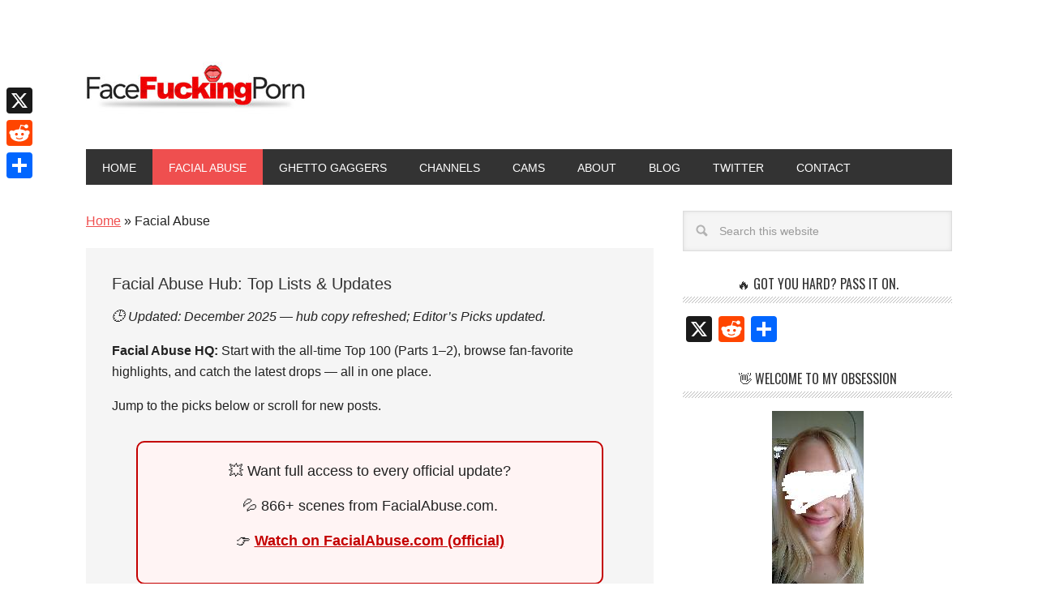

--- FILE ---
content_type: text/html; charset=UTF-8
request_url: https://www.facefuckingporn.com/category/facial-abuse/
body_size: 25347
content:
<!DOCTYPE html><html lang="en-US"><head ><meta charset="UTF-8" /><link rel="preconnect" href="https://fonts.gstatic.com/" crossorigin /><meta name="viewport" content="width=device-width, initial-scale=1" /><meta name='robots' content='index, follow, max-image-preview:large, max-snippet:-1, max-video-preview:-1' /> <script data-no-defer="1" data-ezscrex="false" data-cfasync="false" data-pagespeed-no-defer data-cookieconsent="ignore">var ctPublicFunctions = {"_ajax_nonce":"2ff501185a","_rest_nonce":"3071b9336f","_ajax_url":"\/wp-admin\/admin-ajax.php","_rest_url":"https:\/\/www.facefuckingporn.com\/wp-json\/","data__cookies_type":"none","data__ajax_type":"admin_ajax","data__bot_detector_enabled":0,"data__frontend_data_log_enabled":1,"cookiePrefix":"","wprocket_detected":false,"host_url":"www.facefuckingporn.com","text__ee_click_to_select":"Click to select the whole data","text__ee_original_email":"The complete one is","text__ee_got_it":"Got it","text__ee_blocked":"Blocked","text__ee_cannot_connect":"Cannot connect","text__ee_cannot_decode":"Can not decode email. Unknown reason","text__ee_email_decoder":"CleanTalk email decoder","text__ee_wait_for_decoding":"The magic is on the way!","text__ee_decoding_process":"Please wait a few seconds while we decode the contact data."}</script> <script data-no-defer="1" data-ezscrex="false" data-cfasync="false" data-pagespeed-no-defer data-cookieconsent="ignore">var ctPublic = {"_ajax_nonce":"2ff501185a","settings__forms__check_internal":"0","settings__forms__check_external":"0","settings__forms__force_protection":0,"settings__forms__search_test":"1","settings__forms__wc_add_to_cart":"0","settings__data__bot_detector_enabled":0,"settings__sfw__anti_crawler":0,"blog_home":"https:\/\/www.facefuckingporn.com\/","pixel__setting":"3","pixel__enabled":true,"pixel__url":"https:\/\/moderate9.cleantalk.org\/pixel\/f7e1e4ff2129e3f49ec758842af84a52.gif","data__email_check_before_post":"1","data__email_check_exist_post":0,"data__cookies_type":"none","data__key_is_ok":true,"data__visible_fields_required":true,"wl_brandname":"Anti-Spam by CleanTalk","wl_brandname_short":"CleanTalk","ct_checkjs_key":"12557a6cdf80223fbdd4f78ddfd5fee4edf68708787c814776fc472a74eb8b7e","emailEncoderPassKey":"27186e2e4e405e9bb12767d7bf5dd1fa","bot_detector_forms_excluded":"W10=","advancedCacheExists":true,"varnishCacheExists":false,"wc_ajax_add_to_cart":false}</script> <title>Facial Abuse – Top Lists &amp; Updates — Updated 2026</title><meta name="description" content="Your Facial Abuse hub: Top 100 (Parts 1–2), 2024 highlights, Asian picks, and newest posts. Updated weekly — refreshed Dec 2025." /><link rel="canonical" href="https://www.facefuckingporn.com/category/facial-abuse/" /><link rel="next" href="https://www.facefuckingporn.com/category/facial-abuse/page/2/" /><meta property="og:locale" content="en_US" /><meta property="og:type" content="article" /><meta property="og:title" content="Facial Abuse – Top Lists &amp; Updates — Updated 2026" /><meta property="og:description" content="Your Facial Abuse hub: Top 100 (Parts 1–2), 2024 highlights, Asian picks, and newest posts. Updated weekly — refreshed Dec 2025." /><meta property="og:url" content="https://www.facefuckingporn.com/category/facial-abuse/" /><meta property="og:site_name" content="FaceFuckingPorn" /><meta name="twitter:card" content="summary_large_image" /><meta name="twitter:site" content="@FaceFuckingPorn" /> <script type="application/ld+json" class="yoast-schema-graph">{"@context":"https://schema.org","@graph":[{"@type":"CollectionPage","@id":"https://www.facefuckingporn.com/category/facial-abuse/","url":"https://www.facefuckingporn.com/category/facial-abuse/","name":"Facial Abuse – Top Lists & Updates — Updated 2026","isPartOf":{"@id":"https://www.facefuckingporn.com/#website"},"primaryImageOfPage":{"@id":"https://www.facefuckingporn.com/category/facial-abuse/#primaryimage"},"image":{"@id":"https://www.facefuckingporn.com/category/facial-abuse/#primaryimage"},"thumbnailUrl":"https://www.facefuckingporn.com/wp-content/uploads/2026/01/pounded-potato-head-00.jpg","description":"Your Facial Abuse hub: Top 100 (Parts 1–2), 2024 highlights, Asian picks, and newest posts. Updated weekly — refreshed Dec 2025.","breadcrumb":{"@id":"https://www.facefuckingporn.com/category/facial-abuse/#breadcrumb"},"inLanguage":"en-US"},{"@type":"ImageObject","inLanguage":"en-US","@id":"https://www.facefuckingporn.com/category/facial-abuse/#primaryimage","url":"https://www.facefuckingporn.com/wp-content/uploads/2026/01/pounded-potato-head-00.jpg","contentUrl":"https://www.facefuckingporn.com/wp-content/uploads/2026/01/pounded-potato-head-00.jpg","width":750,"height":420},{"@type":"BreadcrumbList","@id":"https://www.facefuckingporn.com/category/facial-abuse/#breadcrumb","itemListElement":[{"@type":"ListItem","position":1,"name":"Home","item":"https://www.facefuckingporn.com/"},{"@type":"ListItem","position":2,"name":"Facial Abuse"}]},{"@type":"WebSite","@id":"https://www.facefuckingporn.com/#website","url":"https://www.facefuckingporn.com/","name":"FaceFuckingPorn","description":"The Latest Deepthroat Pics and Videos","publisher":{"@id":"https://www.facefuckingporn.com/#/schema/person/11a91a0b907b4a68c375bcaf95c1aec4"},"alternateName":"Face Fucking Porn","potentialAction":[{"@type":"SearchAction","target":{"@type":"EntryPoint","urlTemplate":"https://www.facefuckingporn.com/?s={search_term_string}"},"query-input":{"@type":"PropertyValueSpecification","valueRequired":true,"valueName":"search_term_string"}}],"inLanguage":"en-US"},{"@type":["Person","Organization"],"@id":"https://www.facefuckingporn.com/#/schema/person/11a91a0b907b4a68c375bcaf95c1aec4","name":"Kim Hart","image":{"@type":"ImageObject","inLanguage":"en-US","@id":"https://www.facefuckingporn.com/#/schema/person/image/","url":"https://www.facefuckingporn.com/wp-content/uploads/2022/08/site-logo-01.jpg","contentUrl":"https://www.facefuckingporn.com/wp-content/uploads/2022/08/site-logo-01.jpg","width":350,"height":100,"caption":"Kim Hart"},"logo":{"@id":"https://www.facefuckingporn.com/#/schema/person/image/"},"description":"Hey, I’m Kim – thanks for visiting my filthy little corner of the internet. 😘 I started this site because I’m obsessed with face fucking. All my guy friends call me the deepthroat queen… and honestly, I love living up to it. 💦 This is where I share my favorite face fucking pics and videos – the rawest, nastiest, most balls-deep content I can find. 💋 I update weekly, so check back often. 💌 Comment, bookmark, and subscribe – and don’t forget to hit the share buttons if it gets your cock throbbing. Because knowing you’re stroking to my collection? That turns me on. 😈 X Kim","sameAs":["https://x.com/https://twitter.com/FaceFuckingPorn"]}]}</script> <link rel='dns-prefetch' href='//static.addtoany.com' /><link rel='dns-prefetch' href='//fonts.googleapis.com' /><link rel="alternate" type="application/rss+xml" title="FaceFuckingPorn &raquo; Feed" href="https://www.facefuckingporn.com/feed/" /><link rel="alternate" type="application/rss+xml" title="FaceFuckingPorn &raquo; Comments Feed" href="https://www.facefuckingporn.com/comments/feed/" /><link rel="alternate" type="application/rss+xml" title="FaceFuckingPorn &raquo; Facial Abuse Category Feed" href="https://www.facefuckingporn.com/category/facial-abuse/feed/" />
 <script src="//www.googletagmanager.com/gtag/js?id=G-62QKEH97TF"  data-cfasync="false" data-wpfc-render="false" type="text/javascript" async></script> <script data-cfasync="false" data-wpfc-render="false" type="text/javascript">var mi_version = '9.11.1';
				var mi_track_user = true;
				var mi_no_track_reason = '';
								var MonsterInsightsDefaultLocations = {"page_location":"https:\/\/www.facefuckingporn.com\/category\/facial-abuse\/"};
								if ( typeof MonsterInsightsPrivacyGuardFilter === 'function' ) {
					var MonsterInsightsLocations = (typeof MonsterInsightsExcludeQuery === 'object') ? MonsterInsightsPrivacyGuardFilter( MonsterInsightsExcludeQuery ) : MonsterInsightsPrivacyGuardFilter( MonsterInsightsDefaultLocations );
				} else {
					var MonsterInsightsLocations = (typeof MonsterInsightsExcludeQuery === 'object') ? MonsterInsightsExcludeQuery : MonsterInsightsDefaultLocations;
				}

								var disableStrs = [
										'ga-disable-G-62QKEH97TF',
									];

				/* Function to detect opted out users */
				function __gtagTrackerIsOptedOut() {
					for (var index = 0; index < disableStrs.length; index++) {
						if (document.cookie.indexOf(disableStrs[index] + '=true') > -1) {
							return true;
						}
					}

					return false;
				}

				/* Disable tracking if the opt-out cookie exists. */
				if (__gtagTrackerIsOptedOut()) {
					for (var index = 0; index < disableStrs.length; index++) {
						window[disableStrs[index]] = true;
					}
				}

				/* Opt-out function */
				function __gtagTrackerOptout() {
					for (var index = 0; index < disableStrs.length; index++) {
						document.cookie = disableStrs[index] + '=true; expires=Thu, 31 Dec 2099 23:59:59 UTC; path=/';
						window[disableStrs[index]] = true;
					}
				}

				if ('undefined' === typeof gaOptout) {
					function gaOptout() {
						__gtagTrackerOptout();
					}
				}
								window.dataLayer = window.dataLayer || [];

				window.MonsterInsightsDualTracker = {
					helpers: {},
					trackers: {},
				};
				if (mi_track_user) {
					function __gtagDataLayer() {
						dataLayer.push(arguments);
					}

					function __gtagTracker(type, name, parameters) {
						if (!parameters) {
							parameters = {};
						}

						if (parameters.send_to) {
							__gtagDataLayer.apply(null, arguments);
							return;
						}

						if (type === 'event') {
														parameters.send_to = monsterinsights_frontend.v4_id;
							var hookName = name;
							if (typeof parameters['event_category'] !== 'undefined') {
								hookName = parameters['event_category'] + ':' + name;
							}

							if (typeof MonsterInsightsDualTracker.trackers[hookName] !== 'undefined') {
								MonsterInsightsDualTracker.trackers[hookName](parameters);
							} else {
								__gtagDataLayer('event', name, parameters);
							}
							
						} else {
							__gtagDataLayer.apply(null, arguments);
						}
					}

					__gtagTracker('js', new Date());
					__gtagTracker('set', {
						'developer_id.dZGIzZG': true,
											});
					if ( MonsterInsightsLocations.page_location ) {
						__gtagTracker('set', MonsterInsightsLocations);
					}
										__gtagTracker('config', 'G-62QKEH97TF', {"forceSSL":"true"} );
										window.gtag = __gtagTracker;										(function () {
						/* https://developers.google.com/analytics/devguides/collection/analyticsjs/ */
						/* ga and __gaTracker compatibility shim. */
						var noopfn = function () {
							return null;
						};
						var newtracker = function () {
							return new Tracker();
						};
						var Tracker = function () {
							return null;
						};
						var p = Tracker.prototype;
						p.get = noopfn;
						p.set = noopfn;
						p.send = function () {
							var args = Array.prototype.slice.call(arguments);
							args.unshift('send');
							__gaTracker.apply(null, args);
						};
						var __gaTracker = function () {
							var len = arguments.length;
							if (len === 0) {
								return;
							}
							var f = arguments[len - 1];
							if (typeof f !== 'object' || f === null || typeof f.hitCallback !== 'function') {
								if ('send' === arguments[0]) {
									var hitConverted, hitObject = false, action;
									if ('event' === arguments[1]) {
										if ('undefined' !== typeof arguments[3]) {
											hitObject = {
												'eventAction': arguments[3],
												'eventCategory': arguments[2],
												'eventLabel': arguments[4],
												'value': arguments[5] ? arguments[5] : 1,
											}
										}
									}
									if ('pageview' === arguments[1]) {
										if ('undefined' !== typeof arguments[2]) {
											hitObject = {
												'eventAction': 'page_view',
												'page_path': arguments[2],
											}
										}
									}
									if (typeof arguments[2] === 'object') {
										hitObject = arguments[2];
									}
									if (typeof arguments[5] === 'object') {
										Object.assign(hitObject, arguments[5]);
									}
									if ('undefined' !== typeof arguments[1].hitType) {
										hitObject = arguments[1];
										if ('pageview' === hitObject.hitType) {
											hitObject.eventAction = 'page_view';
										}
									}
									if (hitObject) {
										action = 'timing' === arguments[1].hitType ? 'timing_complete' : hitObject.eventAction;
										hitConverted = mapArgs(hitObject);
										__gtagTracker('event', action, hitConverted);
									}
								}
								return;
							}

							function mapArgs(args) {
								var arg, hit = {};
								var gaMap = {
									'eventCategory': 'event_category',
									'eventAction': 'event_action',
									'eventLabel': 'event_label',
									'eventValue': 'event_value',
									'nonInteraction': 'non_interaction',
									'timingCategory': 'event_category',
									'timingVar': 'name',
									'timingValue': 'value',
									'timingLabel': 'event_label',
									'page': 'page_path',
									'location': 'page_location',
									'title': 'page_title',
									'referrer' : 'page_referrer',
								};
								for (arg in args) {
																		if (!(!args.hasOwnProperty(arg) || !gaMap.hasOwnProperty(arg))) {
										hit[gaMap[arg]] = args[arg];
									} else {
										hit[arg] = args[arg];
									}
								}
								return hit;
							}

							try {
								f.hitCallback();
							} catch (ex) {
							}
						};
						__gaTracker.create = newtracker;
						__gaTracker.getByName = newtracker;
						__gaTracker.getAll = function () {
							return [];
						};
						__gaTracker.remove = noopfn;
						__gaTracker.loaded = true;
						window['__gaTracker'] = __gaTracker;
					})();
									} else {
										console.log("");
					(function () {
						function __gtagTracker() {
							return null;
						}

						window['__gtagTracker'] = __gtagTracker;
						window['gtag'] = __gtagTracker;
					})();
									}</script> <style id='wp-img-auto-sizes-contain-inline-css' type='text/css'>img:is([sizes=auto i],[sizes^="auto," i]){contain-intrinsic-size:3000px 1500px}
/*# sourceURL=wp-img-auto-sizes-contain-inline-css */</style> <script src="[data-uri]" defer></script><script data-optimized="1" src="https://www.facefuckingporn.com/wp-content/plugins/litespeed-cache/assets/js/webfontloader.min.js" defer></script> <link data-optimized="1" rel='stylesheet' id='genesis-blocks-style-css-css' href='https://www.facefuckingporn.com/wp-content/litespeed/css/11b44ecb274baaf2444828f8b3c17404.css?ver=17404' type='text/css' media='all' /><link data-optimized="1" rel='stylesheet' id='metro-pro-theme-css' href='https://www.facefuckingporn.com/wp-content/litespeed/css/ee58fd89b2f4b96f37ec6e213a63deda.css?ver=3deda' type='text/css' media='all' /><link data-optimized="1" rel='stylesheet' id='wp-block-library-css' href='https://www.facefuckingporn.com/wp-content/litespeed/css/f4a947d33010f889348ea15a97bef31b.css?ver=ef31b' type='text/css' media='all' /><style id='global-styles-inline-css' type='text/css'>:root{--wp--preset--aspect-ratio--square: 1;--wp--preset--aspect-ratio--4-3: 4/3;--wp--preset--aspect-ratio--3-4: 3/4;--wp--preset--aspect-ratio--3-2: 3/2;--wp--preset--aspect-ratio--2-3: 2/3;--wp--preset--aspect-ratio--16-9: 16/9;--wp--preset--aspect-ratio--9-16: 9/16;--wp--preset--color--black: #000000;--wp--preset--color--cyan-bluish-gray: #abb8c3;--wp--preset--color--white: #ffffff;--wp--preset--color--pale-pink: #f78da7;--wp--preset--color--vivid-red: #cf2e2e;--wp--preset--color--luminous-vivid-orange: #ff6900;--wp--preset--color--luminous-vivid-amber: #fcb900;--wp--preset--color--light-green-cyan: #7bdcb5;--wp--preset--color--vivid-green-cyan: #00d084;--wp--preset--color--pale-cyan-blue: #8ed1fc;--wp--preset--color--vivid-cyan-blue: #0693e3;--wp--preset--color--vivid-purple: #9b51e0;--wp--preset--gradient--vivid-cyan-blue-to-vivid-purple: linear-gradient(135deg,rgb(6,147,227) 0%,rgb(155,81,224) 100%);--wp--preset--gradient--light-green-cyan-to-vivid-green-cyan: linear-gradient(135deg,rgb(122,220,180) 0%,rgb(0,208,130) 100%);--wp--preset--gradient--luminous-vivid-amber-to-luminous-vivid-orange: linear-gradient(135deg,rgb(252,185,0) 0%,rgb(255,105,0) 100%);--wp--preset--gradient--luminous-vivid-orange-to-vivid-red: linear-gradient(135deg,rgb(255,105,0) 0%,rgb(207,46,46) 100%);--wp--preset--gradient--very-light-gray-to-cyan-bluish-gray: linear-gradient(135deg,rgb(238,238,238) 0%,rgb(169,184,195) 100%);--wp--preset--gradient--cool-to-warm-spectrum: linear-gradient(135deg,rgb(74,234,220) 0%,rgb(151,120,209) 20%,rgb(207,42,186) 40%,rgb(238,44,130) 60%,rgb(251,105,98) 80%,rgb(254,248,76) 100%);--wp--preset--gradient--blush-light-purple: linear-gradient(135deg,rgb(255,206,236) 0%,rgb(152,150,240) 100%);--wp--preset--gradient--blush-bordeaux: linear-gradient(135deg,rgb(254,205,165) 0%,rgb(254,45,45) 50%,rgb(107,0,62) 100%);--wp--preset--gradient--luminous-dusk: linear-gradient(135deg,rgb(255,203,112) 0%,rgb(199,81,192) 50%,rgb(65,88,208) 100%);--wp--preset--gradient--pale-ocean: linear-gradient(135deg,rgb(255,245,203) 0%,rgb(182,227,212) 50%,rgb(51,167,181) 100%);--wp--preset--gradient--electric-grass: linear-gradient(135deg,rgb(202,248,128) 0%,rgb(113,206,126) 100%);--wp--preset--gradient--midnight: linear-gradient(135deg,rgb(2,3,129) 0%,rgb(40,116,252) 100%);--wp--preset--font-size--small: 13px;--wp--preset--font-size--medium: 20px;--wp--preset--font-size--large: 36px;--wp--preset--font-size--x-large: 42px;--wp--preset--spacing--20: 0.44rem;--wp--preset--spacing--30: 0.67rem;--wp--preset--spacing--40: 1rem;--wp--preset--spacing--50: 1.5rem;--wp--preset--spacing--60: 2.25rem;--wp--preset--spacing--70: 3.38rem;--wp--preset--spacing--80: 5.06rem;--wp--preset--shadow--natural: 6px 6px 9px rgba(0, 0, 0, 0.2);--wp--preset--shadow--deep: 12px 12px 50px rgba(0, 0, 0, 0.4);--wp--preset--shadow--sharp: 6px 6px 0px rgba(0, 0, 0, 0.2);--wp--preset--shadow--outlined: 6px 6px 0px -3px rgb(255, 255, 255), 6px 6px rgb(0, 0, 0);--wp--preset--shadow--crisp: 6px 6px 0px rgb(0, 0, 0);}:where(.is-layout-flex){gap: 0.5em;}:where(.is-layout-grid){gap: 0.5em;}body .is-layout-flex{display: flex;}.is-layout-flex{flex-wrap: wrap;align-items: center;}.is-layout-flex > :is(*, div){margin: 0;}body .is-layout-grid{display: grid;}.is-layout-grid > :is(*, div){margin: 0;}:where(.wp-block-columns.is-layout-flex){gap: 2em;}:where(.wp-block-columns.is-layout-grid){gap: 2em;}:where(.wp-block-post-template.is-layout-flex){gap: 1.25em;}:where(.wp-block-post-template.is-layout-grid){gap: 1.25em;}.has-black-color{color: var(--wp--preset--color--black) !important;}.has-cyan-bluish-gray-color{color: var(--wp--preset--color--cyan-bluish-gray) !important;}.has-white-color{color: var(--wp--preset--color--white) !important;}.has-pale-pink-color{color: var(--wp--preset--color--pale-pink) !important;}.has-vivid-red-color{color: var(--wp--preset--color--vivid-red) !important;}.has-luminous-vivid-orange-color{color: var(--wp--preset--color--luminous-vivid-orange) !important;}.has-luminous-vivid-amber-color{color: var(--wp--preset--color--luminous-vivid-amber) !important;}.has-light-green-cyan-color{color: var(--wp--preset--color--light-green-cyan) !important;}.has-vivid-green-cyan-color{color: var(--wp--preset--color--vivid-green-cyan) !important;}.has-pale-cyan-blue-color{color: var(--wp--preset--color--pale-cyan-blue) !important;}.has-vivid-cyan-blue-color{color: var(--wp--preset--color--vivid-cyan-blue) !important;}.has-vivid-purple-color{color: var(--wp--preset--color--vivid-purple) !important;}.has-black-background-color{background-color: var(--wp--preset--color--black) !important;}.has-cyan-bluish-gray-background-color{background-color: var(--wp--preset--color--cyan-bluish-gray) !important;}.has-white-background-color{background-color: var(--wp--preset--color--white) !important;}.has-pale-pink-background-color{background-color: var(--wp--preset--color--pale-pink) !important;}.has-vivid-red-background-color{background-color: var(--wp--preset--color--vivid-red) !important;}.has-luminous-vivid-orange-background-color{background-color: var(--wp--preset--color--luminous-vivid-orange) !important;}.has-luminous-vivid-amber-background-color{background-color: var(--wp--preset--color--luminous-vivid-amber) !important;}.has-light-green-cyan-background-color{background-color: var(--wp--preset--color--light-green-cyan) !important;}.has-vivid-green-cyan-background-color{background-color: var(--wp--preset--color--vivid-green-cyan) !important;}.has-pale-cyan-blue-background-color{background-color: var(--wp--preset--color--pale-cyan-blue) !important;}.has-vivid-cyan-blue-background-color{background-color: var(--wp--preset--color--vivid-cyan-blue) !important;}.has-vivid-purple-background-color{background-color: var(--wp--preset--color--vivid-purple) !important;}.has-black-border-color{border-color: var(--wp--preset--color--black) !important;}.has-cyan-bluish-gray-border-color{border-color: var(--wp--preset--color--cyan-bluish-gray) !important;}.has-white-border-color{border-color: var(--wp--preset--color--white) !important;}.has-pale-pink-border-color{border-color: var(--wp--preset--color--pale-pink) !important;}.has-vivid-red-border-color{border-color: var(--wp--preset--color--vivid-red) !important;}.has-luminous-vivid-orange-border-color{border-color: var(--wp--preset--color--luminous-vivid-orange) !important;}.has-luminous-vivid-amber-border-color{border-color: var(--wp--preset--color--luminous-vivid-amber) !important;}.has-light-green-cyan-border-color{border-color: var(--wp--preset--color--light-green-cyan) !important;}.has-vivid-green-cyan-border-color{border-color: var(--wp--preset--color--vivid-green-cyan) !important;}.has-pale-cyan-blue-border-color{border-color: var(--wp--preset--color--pale-cyan-blue) !important;}.has-vivid-cyan-blue-border-color{border-color: var(--wp--preset--color--vivid-cyan-blue) !important;}.has-vivid-purple-border-color{border-color: var(--wp--preset--color--vivid-purple) !important;}.has-vivid-cyan-blue-to-vivid-purple-gradient-background{background: var(--wp--preset--gradient--vivid-cyan-blue-to-vivid-purple) !important;}.has-light-green-cyan-to-vivid-green-cyan-gradient-background{background: var(--wp--preset--gradient--light-green-cyan-to-vivid-green-cyan) !important;}.has-luminous-vivid-amber-to-luminous-vivid-orange-gradient-background{background: var(--wp--preset--gradient--luminous-vivid-amber-to-luminous-vivid-orange) !important;}.has-luminous-vivid-orange-to-vivid-red-gradient-background{background: var(--wp--preset--gradient--luminous-vivid-orange-to-vivid-red) !important;}.has-very-light-gray-to-cyan-bluish-gray-gradient-background{background: var(--wp--preset--gradient--very-light-gray-to-cyan-bluish-gray) !important;}.has-cool-to-warm-spectrum-gradient-background{background: var(--wp--preset--gradient--cool-to-warm-spectrum) !important;}.has-blush-light-purple-gradient-background{background: var(--wp--preset--gradient--blush-light-purple) !important;}.has-blush-bordeaux-gradient-background{background: var(--wp--preset--gradient--blush-bordeaux) !important;}.has-luminous-dusk-gradient-background{background: var(--wp--preset--gradient--luminous-dusk) !important;}.has-pale-ocean-gradient-background{background: var(--wp--preset--gradient--pale-ocean) !important;}.has-electric-grass-gradient-background{background: var(--wp--preset--gradient--electric-grass) !important;}.has-midnight-gradient-background{background: var(--wp--preset--gradient--midnight) !important;}.has-small-font-size{font-size: var(--wp--preset--font-size--small) !important;}.has-medium-font-size{font-size: var(--wp--preset--font-size--medium) !important;}.has-large-font-size{font-size: var(--wp--preset--font-size--large) !important;}.has-x-large-font-size{font-size: var(--wp--preset--font-size--x-large) !important;}
/*# sourceURL=global-styles-inline-css */</style><style id='classic-theme-styles-inline-css' type='text/css'>/*! This file is auto-generated */
.wp-block-button__link{color:#fff;background-color:#32373c;border-radius:9999px;box-shadow:none;text-decoration:none;padding:calc(.667em + 2px) calc(1.333em + 2px);font-size:1.125em}.wp-block-file__button{background:#32373c;color:#fff;text-decoration:none}
/*# sourceURL=/wp-includes/css/classic-themes.min.css */</style><link data-optimized="1" rel='stylesheet' id='cleantalk-public-css-css' href='https://www.facefuckingporn.com/wp-content/litespeed/css/8d0557d7a67d7bdfdfcb70273dfae01c.css?ver=ae01c' type='text/css' media='all' /><link data-optimized="1" rel='stylesheet' id='cleantalk-email-decoder-css-css' href='https://www.facefuckingporn.com/wp-content/litespeed/css/03f0a591659bf6ea1ef9d96eaf74a1c9.css?ver=4a1c9' type='text/css' media='all' /><link data-optimized="1" rel='stylesheet' id='contact-form-7-css' href='https://www.facefuckingporn.com/wp-content/litespeed/css/e84079202810ae82420110f75b1035a7.css?ver=035a7' type='text/css' media='all' /><link data-optimized="1" rel='stylesheet' id='fv_flowplayer-css' href='https://www.facefuckingporn.com/wp-content/litespeed/css/bb019eba3b8af0396f9f37e793d6a292.css?ver=6a292' type='text/css' media='all' /><link data-optimized="1" rel='stylesheet' id='responsive-lightbox-swipebox-css' href='https://www.facefuckingporn.com/wp-content/litespeed/css/d994fdb707912dba4d332365b1bc1987.css?ver=c1987' type='text/css' media='all' /><link data-optimized="1" rel='stylesheet' id='dashicons-css' href='https://www.facefuckingporn.com/wp-content/litespeed/css/ce671a22a03bd7a6774a5006b4474000.css?ver=74000' type='text/css' media='all' /><link data-optimized="1" rel='stylesheet' id='wpsm-comptable-styles-css' href='https://www.facefuckingporn.com/wp-content/litespeed/css/4f27c0445442cc531851783592307caf.css?ver=07caf' type='text/css' media='all' /><link data-optimized="1" rel='stylesheet' id='crp-style-masonry-css' href='https://www.facefuckingporn.com/wp-content/litespeed/css/74d487bdbd329c25de10c2b84bdcd5b8.css?ver=cd5b8' type='text/css' media='all' /><link data-optimized="1" rel='stylesheet' id='fv-player-pro-css' href='https://www.facefuckingporn.com/wp-content/litespeed/css/2744fc9fe3cb00dcc6e40e38acce5d66.css?ver=e5d66' type='text/css' media='all' /><link data-optimized="1" rel='stylesheet' id='addtoany-css' href='https://www.facefuckingporn.com/wp-content/litespeed/css/9ae74c20da47a86e66313892146471a8.css?ver=471a8' type='text/css' media='all' /><style id='addtoany-inline-css' type='text/css'>@media screen and (max-width:980px){
.a2a_floating_style.a2a_vertical_style{display:none;}
}
/*# sourceURL=addtoany-inline-css */</style><link data-optimized="1" rel='stylesheet' id='forget-about-shortcode-buttons-css' href='https://www.facefuckingporn.com/wp-content/litespeed/css/4a0e9d3c8e83313f7ebfa63b7ed1c4eb.css?ver=1c4eb' type='text/css' media='all' /> <script type="text/javascript" src="https://www.facefuckingporn.com/wp-content/plugins/google-analytics-for-wordpress/assets/js/frontend-gtag.min.js" id="monsterinsights-frontend-script-js" data-wp-strategy="async" defer data-deferred="1"></script> <script data-cfasync="false" data-wpfc-render="false" type="text/javascript" id='monsterinsights-frontend-script-js-extra'>/*  */
var monsterinsights_frontend = {"js_events_tracking":"true","download_extensions":"doc,pdf,ppt,zip,xls,docx,pptx,xlsx","inbound_paths":"[]","home_url":"https:\/\/www.facefuckingporn.com","hash_tracking":"false","v4_id":"G-62QKEH97TF"};/*  */</script> <script type="text/javascript" id="addtoany-core-js-before" src="[data-uri]" defer></script> <script type="text/javascript" defer src="https://static.addtoany.com/menu/page.js" id="addtoany-core-js"></script> <script type="text/javascript" src="https://www.facefuckingporn.com/wp-includes/js/jquery/jquery.min.js" id="jquery-core-js"></script> <script data-optimized="1" type="text/javascript" src="https://www.facefuckingporn.com/wp-content/litespeed/js/3920d8eed7d3f805acfb16657033bd13.js?ver=3bd13" id="jquery-migrate-js" defer data-deferred="1"></script> <script data-optimized="1" type="text/javascript" defer src="https://www.facefuckingporn.com/wp-content/litespeed/js/d05c53589c3ce23ed570e1ae8b4f4cf3.js?ver=f4cf3" id="addtoany-jquery-js"></script> <script data-optimized="1" type="text/javascript" src="https://www.facefuckingporn.com/wp-content/litespeed/js/92d3d6a2385db00f11b6e1ec08f381bd.js?ver=381bd" id="apbct-public-bundle_gathering.min-js-js" defer data-deferred="1"></script> <script data-optimized="1" type="text/javascript" src="https://www.facefuckingporn.com/wp-content/litespeed/js/a7d23c62ff7787ebfe7c83e294cf9013.js?ver=f9013" id="dompurify-js" defer data-deferred="1"></script> <script type="text/javascript" id="responsive-lightbox-sanitizer-js-before" src="[data-uri]" defer></script> <script data-optimized="1" type="text/javascript" src="https://www.facefuckingporn.com/wp-content/litespeed/js/76a90eb5eb5381dbb6336a1c6264f56b.js?ver=4f56b" id="responsive-lightbox-sanitizer-js" defer data-deferred="1"></script> <script data-optimized="1" type="text/javascript" src="https://www.facefuckingporn.com/wp-content/litespeed/js/1ac42e8a143d491fd988491e8ab081b3.js?ver=081b3" id="responsive-lightbox-swipebox-js" defer data-deferred="1"></script> <script data-optimized="1" type="text/javascript" src="https://www.facefuckingporn.com/wp-content/litespeed/js/dc87dce62def865b9cb57cb54abcbc4e.js?ver=cbc4e" id="underscore-js" defer data-deferred="1"></script> <script data-optimized="1" type="text/javascript" src="https://www.facefuckingporn.com/wp-content/litespeed/js/8ca788d66558d4fbe34807ccccc8e7f1.js?ver=8e7f1" id="responsive-lightbox-infinite-scroll-js" defer data-deferred="1"></script> <script type="text/javascript" id="responsive-lightbox-js-before" src="[data-uri]" defer></script> <script data-optimized="1" type="text/javascript" src="https://www.facefuckingporn.com/wp-content/litespeed/js/4712f16aec5fa8e4ae378873b802b234.js?ver=2b234" id="responsive-lightbox-js" defer data-deferred="1"></script> <script data-optimized="1" type="text/javascript" src="https://www.facefuckingporn.com/wp-content/litespeed/js/32358d1957e070363fccf770c332f789.js?ver=2f789" id="news-responsive-menu-js" defer data-deferred="1"></script> <link rel="https://api.w.org/" href="https://www.facefuckingporn.com/wp-json/" /><link rel="alternate" title="JSON" type="application/json" href="https://www.facefuckingporn.com/wp-json/wp/v2/categories/3" /><link rel="EditURI" type="application/rsd+xml" title="RSD" href="https://www.facefuckingporn.com/xmlrpc.php?rsd" /><meta name="generator" content="WordPress 6.9" /><style type="text/css" media="all">.shortcode-star-rating{padding:0 0.5em;}.dashicons{font-size:20px;width:auto;height:auto;line-height:normal;text-decoration:inherit;vertical-align:middle;}.shortcode-star-rating [class^="dashicons dashicons-star-"]:before{color:#FCAE00;}.ssr-int{margin-left:0.2em;font-size:13px;vertical-align:middle;color:#333;}/*.shortcode-star-rating:before,.shortcode-star-rating:after{display: block;height:0;visibility:hidden;content:"\0020";}.shortcode-star-rating:after{clear:both;}*/</style><link rel="icon" href="https://www.facefuckingporn.com/wp-content/themes/metro-pro/images/favicon.ico" />
<!--[if lt IE 9]> <script src="<?php echo get_template_directory_uri(); ?>/html5.js"></script> <![endif]--><link rel="shortcut icon" href="/favicon.ico" type="image/x-icon"><link rel="icon" href="/favicon.ico" type="image/x-icon"><meta name="hubtraffic-domain-validation"  content="7c02a8fe205b9c3b" /><style type="text/css">.site-title a { background: url(https://www.facefuckingporn.com/wp-content/uploads/2016/05/face-fucking-porn-logo.jpg) no-repeat !important; }</style><style type="text/css" id="custom-background-css">body.custom-background { background-color: #ffffff; }</style><style type="text/css" id="wp-custom-css">.flowplayer .fv_player_popup {
	font-size: 1.5em;
}
.flowplayer .fv_player_popup .fasc-size-large {
	font-size: 1.5em;
	padding: .5em 1em;
}

.flowplayer .fv_player_popup .spacing {
	margin-top: 2em;
}

/* Fix for missing scrollbar — restores vertical scrolling if a plugin or script hides it */
html, body {
  overflow-y: auto !important;
}</style></head><body class="archive category category-facial-abuse category-3 custom-background wp-custom-logo wp-theme-genesis wp-child-theme-metro-pro custom-header header-image header-full-width content-sidebar genesis-breadcrumbs-visible genesis-footer-widgets-visible metro-pro-red"><div class="site-container"><header class="site-header"><div class="wrap"><div class="title-area"><p class="site-title"><a href="https://www.facefuckingporn.com/">FaceFuckingPorn</a></p><p class="site-description">The Latest Deepthroat Pics and Videos</p></div></div></header><nav class="nav-primary" aria-label="Main"><div class="wrap"><ul id="menu-category-menu" class="menu genesis-nav-menu menu-primary"><li id="menu-item-8387" class="menu-item menu-item-type-custom menu-item-object-custom menu-item-home menu-item-8387"><a href="https://www.facefuckingporn.com"><span >Home</span></a></li><li id="menu-item-51396" class="menu-item menu-item-type-taxonomy menu-item-object-category current-menu-item menu-item-51396"><a href="https://www.facefuckingporn.com/category/facial-abuse/" aria-current="page"><span >Facial Abuse</span></a></li><li id="menu-item-51397" class="menu-item menu-item-type-taxonomy menu-item-object-category menu-item-51397"><a href="https://www.facefuckingporn.com/category/ghetto-gaggers/"><span >Ghetto Gaggers</span></a></li><li id="menu-item-27145" class="menu-item menu-item-type-custom menu-item-object-custom current-menu-ancestor current-menu-parent menu-item-has-children menu-item-27145"><a rel="nofollow" href="#"><span >Channels</span></a><ul class="sub-menu"><li id="menu-item-8381" class="menu-item menu-item-type-taxonomy menu-item-object-category current-menu-item menu-item-8381"><a href="https://www.facefuckingporn.com/category/facial-abuse/" aria-current="page"><span >Facial Abuse</span></a></li><li id="menu-item-8382" class="menu-item menu-item-type-taxonomy menu-item-object-category menu-item-8382"><a href="https://www.facefuckingporn.com/category/ghetto-gaggers/"><span >Ghetto Gaggers</span></a></li><li id="menu-item-8384" class="menu-item menu-item-type-taxonomy menu-item-object-category menu-item-8384"><a href="https://www.facefuckingporn.com/category/latina-abuse/"><span >LatinaAbuse</span></a></li><li id="menu-item-23848" class="menu-item menu-item-type-taxonomy menu-item-object-category menu-item-23848"><a href="https://www.facefuckingporn.com/category/black-payback/"><span >Black Payback</span></a></li><li id="menu-item-23852" class="menu-item menu-item-type-taxonomy menu-item-object-category menu-item-23852"><a href="https://www.facefuckingporn.com/category/black-on-black-crime/"><span >Black on Black Crime</span></a></li><li id="menu-item-8386" class="menu-item menu-item-type-taxonomy menu-item-object-category menu-item-8386"><a href="https://www.facefuckingporn.com/category/tokyo-face-fuck/"><span >Tokyo Face Fuck</span></a></li><li id="menu-item-23862" class="menu-item menu-item-type-taxonomy menu-item-object-category menu-item-23862"><a href="https://www.facefuckingporn.com/category/throated/"><span >Throated</span></a></li><li id="menu-item-23850" class="menu-item menu-item-type-taxonomy menu-item-object-category menu-item-23850"><a href="https://www.facefuckingporn.com/category/1000-facials/"><span >1000 Facials</span></a></li><li id="menu-item-23851" class="menu-item menu-item-type-taxonomy menu-item-object-category menu-item-23851"><a href="https://www.facefuckingporn.com/category/amateur-throats/"><span >Amateur Throats</span></a></li><li id="menu-item-23855" class="menu-item menu-item-type-taxonomy menu-item-object-category menu-item-23855"><a href="https://www.facefuckingporn.com/category/fellatio-japan/"><span >Fellatio Japan</span></a></li><li id="menu-item-23858" class="menu-item menu-item-type-taxonomy menu-item-object-category menu-item-23858"><a href="https://www.facefuckingporn.com/category/mommy-blows-best/"><span >Mommy Blows Best</span></a></li><li id="menu-item-23859" class="menu-item menu-item-type-taxonomy menu-item-object-category menu-item-23859"><a href="https://www.facefuckingporn.com/category/only-blowjob/"><span >Only Blowjob</span></a></li><li id="menu-item-23860" class="menu-item menu-item-type-taxonomy menu-item-object-category menu-item-23860"><a href="https://www.facefuckingporn.com/category/only-teen-blowjobs/"><span >Only Teen Blowjobs</span></a></li><li id="menu-item-23861" class="menu-item menu-item-type-taxonomy menu-item-object-category menu-item-23861"><a href="https://www.facefuckingporn.com/category/pov-blowjobs/"><span >POV Blowjobs</span></a></li><li id="menu-item-37378" class="menu-item menu-item-type-taxonomy menu-item-object-category menu-item-37378"><a href="https://www.facefuckingporn.com/category/swallowed/"><span >Swallowed</span></a></li><li id="menu-item-23864" class="menu-item menu-item-type-taxonomy menu-item-object-category menu-item-23864"><a href="https://www.facefuckingporn.com/category/young-throats/"><span >Young Throats</span></a></li></ul></li><li id="menu-item-30865" class="menu-item menu-item-type-taxonomy menu-item-object-category menu-item-has-children menu-item-30865"><a href="https://www.facefuckingporn.com/category/webcam/"><span >Cams</span></a><ul class="sub-menu"><li id="menu-item-32224" class="menu-item menu-item-type-post_type menu-item-object-post menu-item-32224"><a href="https://www.facefuckingporn.com/best-cam-sites/"><span >Best Cam Sites 2024</span></a></li></ul></li><li id="menu-item-8388" class="menu-item menu-item-type-post_type menu-item-object-page menu-item-8388"><a href="https://www.facefuckingporn.com/about/"><span >About</span></a></li><li id="menu-item-27146" class="menu-item menu-item-type-taxonomy menu-item-object-category menu-item-27146"><a href="https://www.facefuckingporn.com/category/blog/"><span >Blog</span></a></li><li id="menu-item-29732" class="menu-item menu-item-type-custom menu-item-object-custom menu-item-29732"><a target="_blank" rel="nofollow" href="https://x.com/FaceFuckingPorn"><span >Twitter</span></a></li><li id="menu-item-8389" class="menu-item menu-item-type-post_type menu-item-object-page menu-item-8389"><a rel="nofollow" href="https://www.facefuckingporn.com/contact/"><span >Contact</span></a></li></ul></div></nav><div class="site-inner"><div class="content-sidebar-wrap"><main class="content"><div class="breadcrumb"><span class="breadcrumb-link-wrap"><a class="breadcrumb-link" href="https://www.facefuckingporn.com/"><span class="breadcrumb-link-text-wrap">Home</span></a><meta ></span> &raquo Facial Abuse</div><div class="archive-description taxonomy-archive-description taxonomy-description"><h1 class="archive-title">Facial Abuse Hub: Top Lists &amp; Updates</h1><p><em>🕒 Updated: December 2025 — hub copy refreshed; Editor’s Picks updated.</em></p><p></p><p><strong>Facial Abuse HQ:</strong> Start with the all-time Top 100 (Parts 1–2), browse fan-favorite highlights, and catch the latest drops — all in one place.</p><p>Jump to the picks below or scroll for new posts.</p><div style="text-align:center;font-size:large;background:#fff4f4;padding:22px;border:2px solid #c40000;margin:30px;border-radius:10px;line-height:1.5;">
💥 Want full access to every official update?</p><p>  💦 866+ scenes from FacialAbuse.com.</p><p>  👉 <a href="https://www.facefuckingporn.com/sites/facialabuse.php"
target="_blank" rel="sponsored nofollow noopener" style="font-weight:bold;color:#c40000;">Watch on FacialAbuse.com (official)<br />
</a></div><h4>🔥 Most Popular Posts</h4><div style="display:flex;flex-wrap:wrap;gap:5px;margin-bottom:15px;"><div style="flex:1 1 45%;max-width:45%;text-align:center;display:flex;flex-direction:column;align-items:center;">
<a href="https://www.facefuckingporn.com/top-facial-abuse-videos-of-all-time/" style="display:inline-block;text-decoration:none;"><br />
<img data-lazyloaded="1" src="[data-uri]" data-src="https://www.facefuckingporn.com/wp-content/uploads/2024/06/top-facial-abuse-videos-all-time-00-332x190.jpg" alt="Top 100 Facial Abuse — Part 1 (#25–1)" style="width:100%;height:auto;display:block;" loading="lazy"><noscript><img src="https://www.facefuckingporn.com/wp-content/uploads/2024/06/top-facial-abuse-videos-all-time-00-332x190.jpg" alt="Top 100 Facial Abuse — Part 1 (#25–1)" style="width:100%;height:auto;display:block;" loading="lazy"></noscript><br />
<span style="margin:0;padding:0;font-size:1rem;font-weight:bold;line-height:1;display:block;">Top 100 — Part 1 (#25–1)</span><br />
</a></div><div style="flex:1 1 45%;max-width:45%;text-align:center;display:flex;flex-direction:column;align-items:center;">
<a href="https://www.facefuckingporn.com/top-facial-abuse-videos-part-2/" style="display:inline-block;text-decoration:none;"><br />
<img data-lazyloaded="1" src="[data-uri]" data-src="https://www.facefuckingporn.com/wp-content/uploads/2025/05/top-facial-abuse-videos-50-26-hero-332x190.jpg" alt="Top 100 Facial Abuse — Part 2 (#50–26)" style="width:100%;height:auto;display:block;" loading="lazy"><noscript><img src="https://www.facefuckingporn.com/wp-content/uploads/2025/05/top-facial-abuse-videos-50-26-hero-332x190.jpg" alt="Top 100 Facial Abuse — Part 2 (#50–26)" style="width:100%;height:auto;display:block;" loading="lazy"></noscript><br />
<span style="margin:0;padding:0;font-size:1rem;font-weight:bold;line-height:1;display:block;">Top 100 — Part 2 (#50–26)</span><br />
</a></div><div style="flex:1 1 45%;max-width:45%;text-align:center;display:flex;flex-direction:column;align-items:center;">
<a href="https://www.facefuckingporn.com/best-facial-abuse-2024/" style="display:inline-block;text-decoration:none;"><br />
<img data-lazyloaded="1" src="[data-uri]" data-src="https://www.facefuckingporn.com/wp-content/uploads/2025/01/best-facial-abuse-videos-2024-00-332x190.jpg" alt="Best Facial Abuse 2024" style="width:100%;height:auto;display:block;" loading="lazy"><noscript><img src="https://www.facefuckingporn.com/wp-content/uploads/2025/01/best-facial-abuse-videos-2024-00-332x190.jpg" alt="Best Facial Abuse 2024" style="width:100%;height:auto;display:block;" loading="lazy"></noscript><br />
<span style="margin:0;padding:0;font-size:1rem;font-weight:bold;line-height:1;display:block;">2024 Highlights</span><br />
</a></div><div style="flex:1 1 45%;max-width:45%;text-align:center;display:flex;flex-direction:column;align-items:center;">
<a href="https://www.facefuckingporn.com/best-asian-face-fuck-videos/" style="display:inline-block;text-decoration:none;"><br />
<img data-lazyloaded="1" src="[data-uri]" data-src="https://www.facefuckingporn.com/wp-content/uploads/2023/03/best-asian-face-fuck-01-332x190.jpg" alt="Best Asian Face-Fuck Videos (All-Time)" style="width:100%;height:auto;display:block;" loading="lazy"><noscript><img src="https://www.facefuckingporn.com/wp-content/uploads/2023/03/best-asian-face-fuck-01-332x190.jpg" alt="Best Asian Face-Fuck Videos (All-Time)" style="width:100%;height:auto;display:block;" loading="lazy"></noscript><br />
<span style="margin:0;padding:0;font-size:1rem;font-weight:bold;line-height:1;display:block;">Asian Picks (All-Time)</span><br />
</a></div></div><hr style="margin:40px 0;border:none;border-top:1px solid #ddd;"><div style="text-align:center;font-size:1.3em;font-weight:bold;margin:35px 0;">
👊 Scroll down for the latest Facial Abuse posts.</div></div><article class="post-62665 post type-post status-publish format-standard has-post-thumbnail category-facial-abuse entry" aria-label="2 Cocks Pound Out Cute Redhead&#8217;s Holes For 62 Brutal Minutes"><header class="entry-header"><h2 class="entry-title"><a class="entry-title-link" rel="bookmark" href="https://www.facefuckingporn.com/2-cocks-pound-out-cute-redheads-holes/">2 Cocks Pound Out Cute Redhead&#8217;s Holes For 62 Brutal Minutes</a></h2></header><div class="entry-content"><a class="entry-image-link" href="https://www.facefuckingporn.com/2-cocks-pound-out-cute-redheads-holes/" aria-hidden="true" tabindex="-1"><img data-lazyloaded="1" src="[data-uri]" width="700" height="400" data-src="https://www.facefuckingporn.com/wp-content/uploads/2026/01/pounded-potato-head-00-700x400.jpg" class="aligncenter post-image entry-image" alt="" decoding="async" data-srcset="https://www.facefuckingporn.com/wp-content/uploads/2026/01/pounded-potato-head-00-700x400.jpg 700w, https://www.facefuckingporn.com/wp-content/uploads/2026/01/pounded-potato-head-00-332x190.jpg 332w" data-sizes="(max-width: 700px) 100vw, 700px" /><noscript><img width="700" height="400" src="https://www.facefuckingporn.com/wp-content/uploads/2026/01/pounded-potato-head-00-700x400.jpg" class="aligncenter post-image entry-image" alt="" decoding="async" srcset="https://www.facefuckingporn.com/wp-content/uploads/2026/01/pounded-potato-head-00-700x400.jpg 700w, https://www.facefuckingporn.com/wp-content/uploads/2026/01/pounded-potato-head-00-332x190.jpg 332w" sizes="(max-width: 700px) 100vw, 700px" /></noscript></a><p>She begged to come back for another throat annihilation — thought she could handle round 2 like a pro.</p><p>So submissive and obedient… swallowing dick after dick, holes stretched and used without complaint.</p><p>Only at the end, drenched in multiple thick wads of semen dripping from her face and everywhere else, did this little whore realize she&#8217;d made a huge mistake.</p><p>Watch her submit completely again — nonstop gagging, double-team pounding, total breakdown — for your viewing pleasure.</p>
<a href="https://www.facefuckingporn.com/2-cocks-pound-out-cute-redheads-holes/"class="more-link"><strong>See More &raquo</strong></a></div><footer class="entry-footer"></footer></article><article class="post-62525 post type-post status-publish format-standard has-post-thumbnail category-facial-abuse entry" aria-label="Best Facial Abuse Scenes of 2025: Top 10 Fan-Ranked Videos"><header class="entry-header"><h2 class="entry-title"><a class="entry-title-link" rel="bookmark" href="https://www.facefuckingporn.com/best-facial-abuse-2025/">Best Facial Abuse Scenes of 2025: Top 10 Fan-Ranked Videos</a></h2></header><div class="entry-content"><a class="entry-image-link" href="https://www.facefuckingporn.com/best-facial-abuse-2025/" aria-hidden="true" tabindex="-1"><img data-lazyloaded="1" src="[data-uri]" width="700" height="400" data-src="https://www.facefuckingporn.com/wp-content/uploads/2026/01/best-of-facial-abuse-2025-00-700x400.jpg" class="aligncenter post-image entry-image" alt="" decoding="async" data-srcset="https://www.facefuckingporn.com/wp-content/uploads/2026/01/best-of-facial-abuse-2025-00-700x400.jpg 700w, https://www.facefuckingporn.com/wp-content/uploads/2026/01/best-of-facial-abuse-2025-00-332x190.jpg 332w" data-sizes="(max-width: 700px) 100vw, 700px" /><noscript><img width="700" height="400" src="https://www.facefuckingporn.com/wp-content/uploads/2026/01/best-of-facial-abuse-2025-00-700x400.jpg" class="aligncenter post-image entry-image" alt="" decoding="async" srcset="https://www.facefuckingporn.com/wp-content/uploads/2026/01/best-of-facial-abuse-2025-00-700x400.jpg 700w, https://www.facefuckingporn.com/wp-content/uploads/2026/01/best-of-facial-abuse-2025-00-332x190.jpg 332w" sizes="(max-width: 700px) 100vw, 700px" /></noscript></a><p>Fan-ranked Top 10 Facial Abuse scenes of 2025—nastiest, most-watched throat-wreckers, ranked #10 to #1.</p><p>Updated Jan 2026. Full uncut archive inside.</p>
<a href="https://www.facefuckingporn.com/best-facial-abuse-2025/"class="more-link"><strong>See More &raquo</strong></a></div><footer class="entry-footer"></footer></article><article class="post-62474 post type-post status-publish format-standard has-post-thumbnail category-facial-abuse tag-asian tag-babes tag-cumshot tag-facial tag-threesome entry" aria-label="Tiny Innocent Asian Overloaded By 2 Thick White Cocks – Non-Stop Throat Abuse &#038; Facial Glaze"><header class="entry-header"><h2 class="entry-title"><a class="entry-title-link" rel="bookmark" href="https://www.facefuckingporn.com/tiny-asian-overloaded-by-2-thick-white-cocks/">Tiny Innocent Asian Overloaded By 2 Thick White Cocks – Non-Stop Throat Abuse &#038; Facial Glaze</a></h2></header><div class="entry-content"><a class="entry-image-link" href="https://www.facefuckingporn.com/tiny-asian-overloaded-by-2-thick-white-cocks/" aria-hidden="true" tabindex="-1"><img data-lazyloaded="1" src="[data-uri]" width="700" height="400" data-src="https://www.facefuckingporn.com/wp-content/uploads/2026/01/a-succulent-chinese-meal-00-700x400.jpg" class="aligncenter post-image entry-image" alt="" decoding="async" data-srcset="https://www.facefuckingporn.com/wp-content/uploads/2026/01/a-succulent-chinese-meal-00-700x400.jpg 700w, https://www.facefuckingporn.com/wp-content/uploads/2026/01/a-succulent-chinese-meal-00-332x190.jpg 332w" data-sizes="(max-width: 700px) 100vw, 700px" /><noscript><img width="700" height="400" src="https://www.facefuckingporn.com/wp-content/uploads/2026/01/a-succulent-chinese-meal-00-700x400.jpg" class="aligncenter post-image entry-image" alt="" decoding="async" srcset="https://www.facefuckingporn.com/wp-content/uploads/2026/01/a-succulent-chinese-meal-00-700x400.jpg 700w, https://www.facefuckingporn.com/wp-content/uploads/2026/01/a-succulent-chinese-meal-00-332x190.jpg 332w" sizes="(max-width: 700px) 100vw, 700px" /></noscript></a><p>🚀 Fresh 2026 destruction: tiny little Asian fuck toy ready to serve.</p><p>Cute and confident at first, showing off her tight holes like a pro — but Bootleg and the crew smash that illusion fast.</p><p>Savage balls-deep throat abuse from both ends, non-stop gagging and slobber floods, ending in thick, humiliating multi-load facials that leave her degraded and dripping.Prime throat meat annihilation.</p><p>Watch her get used up in “A Succulent Chinese Meal.”  👇</p>
<a href="https://www.facefuckingporn.com/tiny-asian-overloaded-by-2-thick-white-cocks/"class="more-link"><strong>See More &raquo</strong></a></div><footer class="entry-footer"></footer></article><article class="post-62387 post type-post status-publish format-standard has-post-thumbnail category-facial-abuse tag-amateur tag-anal tag-cumshot tag-dp tag-facial tag-redhead entry" aria-label="Cocky Young Redhead Broken by Angry 8-Inch Cocks &#038; Throat Puke"><header class="entry-header"><h2 class="entry-title"><a class="entry-title-link" rel="bookmark" href="https://www.facefuckingporn.com/cocky-young-redhead-broken-by-angry-8-inch-cocks/">Cocky Young Redhead Broken by Angry 8-Inch Cocks &#038; Throat Puke</a></h2></header><div class="entry-content"><a class="entry-image-link" href="https://www.facefuckingporn.com/cocky-young-redhead-broken-by-angry-8-inch-cocks/" aria-hidden="true" tabindex="-1"><img data-lazyloaded="1" src="[data-uri]" width="700" height="400" data-src="https://www.facefuckingporn.com/wp-content/uploads/2025/12/cum-ropes-and-ponytails-00-700x400.jpg" class="aligncenter post-image entry-image" alt="" decoding="async" data-srcset="https://www.facefuckingporn.com/wp-content/uploads/2025/12/cum-ropes-and-ponytails-00-700x400.jpg 700w, https://www.facefuckingporn.com/wp-content/uploads/2025/12/cum-ropes-and-ponytails-00-332x190.jpg 332w" data-sizes="(max-width: 700px) 100vw, 700px" /><noscript><img width="700" height="400" src="https://www.facefuckingporn.com/wp-content/uploads/2025/12/cum-ropes-and-ponytails-00-700x400.jpg" class="aligncenter post-image entry-image" alt="" decoding="async" srcset="https://www.facefuckingporn.com/wp-content/uploads/2025/12/cum-ropes-and-ponytails-00-700x400.jpg 700w, https://www.facefuckingporn.com/wp-content/uploads/2025/12/cum-ropes-and-ponytails-00-332x190.jpg 332w" sizes="(max-width: 700px) 100vw, 700px" /></noscript></a><p>As we come to the end of 2025, here is your Christmas treat.</p><p>This submissive fiery redhead opens up all her fuck holes for total use and abuse.</p><p>Spew, yellow discipline, rough DP, and eye-popping face fucks. Watch her get completely broken!</p><p>Merry Christmas! ❄️🔥</p>
<a href="https://www.facefuckingporn.com/cocky-young-redhead-broken-by-angry-8-inch-cocks/"class="more-link"><strong>See More &raquo</strong></a></div><footer class="entry-footer"></footer></article><article class="post-62303 post type-post status-publish format-standard has-post-thumbnail category-facial-abuse tag-anal tag-big-boobs tag-brunette tag-dp tag-milf entry" aria-label="Big Tits Submissive Begs for Round 3 — Gets All 3 Holes Fucking OBLITERATED"><header class="entry-header"><h2 class="entry-title"><a class="entry-title-link" rel="bookmark" href="https://www.facefuckingporn.com/big-tits-submissive-begs-for-round-3/">Big Tits Submissive Begs for Round 3 — Gets All 3 Holes Fucking OBLITERATED</a></h2></header><div class="entry-content"><a class="entry-image-link" href="https://www.facefuckingporn.com/big-tits-submissive-begs-for-round-3/" aria-hidden="true" tabindex="-1"><img data-lazyloaded="1" src="[data-uri]" width="700" height="400" data-src="https://www.facefuckingporn.com/wp-content/uploads/2025/12/degenerate-status-00-700x400.jpg" class="aligncenter post-image entry-image" alt="" decoding="async" data-srcset="https://www.facefuckingporn.com/wp-content/uploads/2025/12/degenerate-status-00-700x400.jpg 700w, https://www.facefuckingporn.com/wp-content/uploads/2025/12/degenerate-status-00-332x190.jpg 332w" data-sizes="(max-width: 700px) 100vw, 700px" /><noscript><img width="700" height="400" src="https://www.facefuckingporn.com/wp-content/uploads/2025/12/degenerate-status-00-700x400.jpg" class="aligncenter post-image entry-image" alt="" decoding="async" srcset="https://www.facefuckingporn.com/wp-content/uploads/2025/12/degenerate-status-00-700x400.jpg 700w, https://www.facefuckingporn.com/wp-content/uploads/2025/12/degenerate-status-00-332x190.jpg 332w" sizes="(max-width: 700px) 100vw, 700px" /></noscript></a><p>She begged for round 3 — got her throat, ass &#038; soul absolutely annihilated.</p><p>Drooling, DP’d, cum-drenched, mentally fucking gone.</p><p>Third time kneeling, third time completely broken. Obedient whore destroyed.</p>
<a href="https://www.facefuckingporn.com/big-tits-submissive-begs-for-round-3/"class="more-link"><strong>See More &raquo</strong></a></div><footer class="entry-footer"></footer></article><article class="post-58441 post type-post status-publish format-standard has-post-thumbnail category-best-videos category-blog category-facial-abuse category-featured entry" aria-label="Top 100 Facial Abuse Videos of All Time (Part 1)"><header class="entry-header"><h2 class="entry-title"><a class="entry-title-link" rel="bookmark" href="https://www.facefuckingporn.com/top-facial-abuse-videos-of-all-time/">Top 100 Facial Abuse Videos of All Time (Part 1)</a></h2></header><div class="entry-content"><a class="entry-image-link" href="https://www.facefuckingporn.com/top-facial-abuse-videos-of-all-time/" aria-hidden="true" tabindex="-1"><img data-lazyloaded="1" src="[data-uri]" width="700" height="400" data-src="https://www.facefuckingporn.com/wp-content/uploads/2024/06/top-facial-abuse-videos-all-time-00-700x400.jpg" class="aligncenter post-image entry-image" alt="" decoding="async" data-srcset="https://www.facefuckingporn.com/wp-content/uploads/2024/06/top-facial-abuse-videos-all-time-00-700x400.jpg 700w, https://www.facefuckingporn.com/wp-content/uploads/2024/06/top-facial-abuse-videos-all-time-00-332x190.jpg 332w" data-sizes="(max-width: 700px) 100vw, 700px" /><noscript><img width="700" height="400" src="https://www.facefuckingporn.com/wp-content/uploads/2024/06/top-facial-abuse-videos-all-time-00-700x400.jpg" class="aligncenter post-image entry-image" alt="" decoding="async" srcset="https://www.facefuckingporn.com/wp-content/uploads/2024/06/top-facial-abuse-videos-all-time-00-700x400.jpg 700w, https://www.facefuckingporn.com/wp-content/uploads/2024/06/top-facial-abuse-videos-all-time-00-332x190.jpg 332w" sizes="(max-width: 700px) 100vw, 700px" /></noscript></a><p>2025 marks over 20 years of raw, unapologetic throat destruction — and the madness keeps evolving.</p><p>To honor this savage legacy, I’ve ranked the Top 100 Facial Abuse videos of all time, based on user scores and long-term popularity.</p><p>These are the scenes that made history — brutal, iconic, and unforgettable. Enjoy.</p><p>Updated December 2025.</p>
<a href="https://www.facefuckingporn.com/top-facial-abuse-videos-of-all-time/"class="more-link"><strong>See More &raquo</strong></a></div><footer class="entry-footer"></footer></article><article class="post-62198 post type-post status-publish format-standard has-post-thumbnail category-facial-abuse tag-anal tag-brunette tag-cumshot tag-dp tag-facial entry" aria-label="Throat Trained, Ass Drilled &#038; Mentally Broken 55 Min"><header class="entry-header"><h2 class="entry-title"><a class="entry-title-link" rel="bookmark" href="https://www.facefuckingporn.com/throat-trained-ass-drilled-mentally-broken/">Throat Trained, Ass Drilled &#038; Mentally Broken 55 Min</a></h2></header><div class="entry-content"><a class="entry-image-link" href="https://www.facefuckingporn.com/throat-trained-ass-drilled-mentally-broken/" aria-hidden="true" tabindex="-1"><img data-lazyloaded="1" src="[data-uri]" width="700" height="400" data-src="https://www.facefuckingporn.com/wp-content/uploads/2025/11/alas-broken-facial-abuse-00-700x400.jpg" class="aligncenter post-image entry-image" alt="" decoding="async" data-srcset="https://www.facefuckingporn.com/wp-content/uploads/2025/11/alas-broken-facial-abuse-00-700x400.jpg 700w, https://www.facefuckingporn.com/wp-content/uploads/2025/11/alas-broken-facial-abuse-00-332x190.jpg 332w" data-sizes="(max-width: 700px) 100vw, 700px" /><noscript><img width="700" height="400" src="https://www.facefuckingporn.com/wp-content/uploads/2025/11/alas-broken-facial-abuse-00-700x400.jpg" class="aligncenter post-image entry-image" alt="" decoding="async" srcset="https://www.facefuckingporn.com/wp-content/uploads/2025/11/alas-broken-facial-abuse-00-700x400.jpg 700w, https://www.facefuckingporn.com/wp-content/uploads/2025/11/alas-broken-facial-abuse-00-332x190.jpg 332w" sizes="(max-width: 700px) 100vw, 700px" /></noscript></a><p>She called begging for round 2.</p><p>55 minutes later she’s a gagging, DP’d, a cum-glazed mess with her soul shattered.</p><p>This is the one you’ll be jerking to for years. 😉</p>
<a href="https://www.facefuckingporn.com/throat-trained-ass-drilled-mentally-broken/"class="more-link"><strong>See More &raquo</strong></a></div><footer class="entry-footer"></footer></article><article class="post-60300 post type-post status-publish format-standard has-post-thumbnail category-best-videos category-facial-abuse category-featured entry" aria-label="Top 100 Facial Abuse Videos of All Time – (Part 2) #50-26"><header class="entry-header"><h2 class="entry-title"><a class="entry-title-link" rel="bookmark" href="https://www.facefuckingporn.com/top-facial-abuse-videos-part-2/">Top 100 Facial Abuse Videos of All Time – (Part 2) #50-26</a></h2></header><div class="entry-content"><a class="entry-image-link" href="https://www.facefuckingporn.com/top-facial-abuse-videos-part-2/" aria-hidden="true" tabindex="-1"><img data-lazyloaded="1" src="[data-uri]" width="700" height="400" data-src="https://www.facefuckingporn.com/wp-content/uploads/2025/05/top-facial-abuse-videos-50-26-hero-700x400.jpg" class="aligncenter post-image entry-image" alt="" decoding="async" data-srcset="https://www.facefuckingporn.com/wp-content/uploads/2025/05/top-facial-abuse-videos-50-26-hero-700x400.jpg 700w, https://www.facefuckingporn.com/wp-content/uploads/2025/05/top-facial-abuse-videos-50-26-hero-332x190.jpg 332w" data-sizes="(max-width: 700px) 100vw, 700px" /><noscript><img width="700" height="400" src="https://www.facefuckingporn.com/wp-content/uploads/2025/05/top-facial-abuse-videos-50-26-hero-700x400.jpg" class="aligncenter post-image entry-image" alt="" decoding="async" srcset="https://www.facefuckingporn.com/wp-content/uploads/2025/05/top-facial-abuse-videos-50-26-hero-700x400.jpg 700w, https://www.facefuckingporn.com/wp-content/uploads/2025/05/top-facial-abuse-videos-50-26-hero-332x190.jpg 332w" sizes="(max-width: 700px) 100vw, 700px" /></noscript></a><p>Dive into Part 2 of the Top 100 Facial Abuse videos (#50-26)—fan-voted legends of throat-wrecking savagery, updated with fresh face-fuck masterpieces.</p><p>Brutal gags, tears, and total submission await.</p><p>Refreshed November 2025.</p>
<a href="https://www.facefuckingporn.com/top-facial-abuse-videos-part-2/"class="more-link"><strong>See More &raquo</strong></a></div><footer class="entry-footer"></footer></article><article class="post-62088 post type-post status-publish format-standard has-post-thumbnail category-facial-abuse tag-anal tag-dp tag-facial tag-threesome tag-video entry" aria-label="Extreme Throat Work &#038; Anal Punishment For Submissive Whore"><header class="entry-header"><h2 class="entry-title"><a class="entry-title-link" rel="bookmark" href="https://www.facefuckingporn.com/extreme-throat-work-anal-punishment/">Extreme Throat Work &#038; Anal Punishment For Submissive Whore</a></h2></header><div class="entry-content"><a class="entry-image-link" href="https://www.facefuckingporn.com/extreme-throat-work-anal-punishment/" aria-hidden="true" tabindex="-1"><img data-lazyloaded="1" src="[data-uri]" width="700" height="400" data-src="https://www.facefuckingporn.com/wp-content/uploads/2025/11/double-penetration-debut-00-700x400.jpg" class="aligncenter post-image entry-image" alt="" decoding="async" data-srcset="https://www.facefuckingporn.com/wp-content/uploads/2025/11/double-penetration-debut-00-700x400.jpg 700w, https://www.facefuckingporn.com/wp-content/uploads/2025/11/double-penetration-debut-00-332x190.jpg 332w" data-sizes="(max-width: 700px) 100vw, 700px" /><noscript><img width="700" height="400" src="https://www.facefuckingporn.com/wp-content/uploads/2025/11/double-penetration-debut-00-700x400.jpg" class="aligncenter post-image entry-image" alt="" decoding="async" srcset="https://www.facefuckingporn.com/wp-content/uploads/2025/11/double-penetration-debut-00-700x400.jpg 700w, https://www.facefuckingporn.com/wp-content/uploads/2025/11/double-penetration-debut-00-332x190.jpg 332w" sizes="(max-width: 700px) 100vw, 700px" /></noscript></a><p>She stormed back for round 3, straight-up pleading to get her holes demolished once more.</p><p>Signed up for her first on-cam DP just to feed your filthy fantasies—and holy shit, the wreckage is next-level.</p><p>Dominated harder, smashed deeper, utterly face-fucked to oblivion. This time? It&#8217;s a total throat apocalypse!</p>
<a href="https://www.facefuckingporn.com/extreme-throat-work-anal-punishment/"class="more-link"><strong>See More &raquo</strong></a></div><footer class="entry-footer"></footer></article><article class="post-61871 post type-post status-publish format-standard has-post-thumbnail category-facial-abuse entry" aria-label="Country Slut Begs for Round 2: Throat Wrecked, Spews, Triple Load Baptism!"><header class="entry-header"><h2 class="entry-title"><a class="entry-title-link" rel="bookmark" href="https://www.facefuckingporn.com/country-slut-begs-for-round-2/">Country Slut Begs for Round 2: Throat Wrecked, Spews, Triple Load Baptism!</a></h2></header><div class="entry-content"><a class="entry-image-link" href="https://www.facefuckingporn.com/country-slut-begs-for-round-2/" aria-hidden="true" tabindex="-1"><img data-lazyloaded="1" src="[data-uri]" width="700" height="400" data-src="https://www.facefuckingporn.com/wp-content/uploads/2025/10/whore-with-a-willing-throat-00-700x400.jpg" class="aligncenter post-image entry-image" alt="" decoding="async" data-srcset="https://www.facefuckingporn.com/wp-content/uploads/2025/10/whore-with-a-willing-throat-00-700x400.jpg 700w, https://www.facefuckingporn.com/wp-content/uploads/2025/10/whore-with-a-willing-throat-00-332x190.jpg 332w" data-sizes="(max-width: 700px) 100vw, 700px" /><noscript><img width="700" height="400" src="https://www.facefuckingporn.com/wp-content/uploads/2025/10/whore-with-a-willing-throat-00-700x400.jpg" class="aligncenter post-image entry-image" alt="" decoding="async" srcset="https://www.facefuckingporn.com/wp-content/uploads/2025/10/whore-with-a-willing-throat-00-700x400.jpg 700w, https://www.facefuckingporn.com/wp-content/uploads/2025/10/whore-with-a-willing-throat-00-332x190.jpg 332w" sizes="(max-width: 700px) 100vw, 700px" /></noscript></a><p>Backwoods bitch returns to beg, puke, and submit. 59-min throat demolition + 990 pics of her breaking point.</p>
<a href="https://www.facefuckingporn.com/country-slut-begs-for-round-2/"class="more-link"><strong>See More &raquo</strong></a></div><footer class="entry-footer"></footer></article><article class="post-61676 post type-post status-publish format-standard has-post-thumbnail category-facial-abuse tag-amateur tag-anal tag-cumshot tag-dp tag-facial entry" aria-label="Newbie’s Throat &#038; Holes Wrecked by 16 Inches in Brutal FA Breakdown"><header class="entry-header"><h2 class="entry-title"><a class="entry-title-link" rel="bookmark" href="https://www.facefuckingporn.com/newbies-throat-holes-wrecked-by-16-inches/">Newbie’s Throat &#038; Holes Wrecked by 16 Inches in Brutal FA Breakdown</a></h2></header><div class="entry-content"><a class="entry-image-link" href="https://www.facefuckingporn.com/newbies-throat-holes-wrecked-by-16-inches/" aria-hidden="true" tabindex="-1"><img data-lazyloaded="1" src="[data-uri]" width="700" height="400" data-src="https://www.facefuckingporn.com/wp-content/uploads/2025/10/when-the-cum-hits-00-700x400.jpg" class="aligncenter post-image entry-image" alt="" decoding="async" data-srcset="https://www.facefuckingporn.com/wp-content/uploads/2025/10/when-the-cum-hits-00-700x400.jpg 700w, https://www.facefuckingporn.com/wp-content/uploads/2025/10/when-the-cum-hits-00-332x190.jpg 332w" data-sizes="(max-width: 700px) 100vw, 700px" /><noscript><img width="700" height="400" src="https://www.facefuckingporn.com/wp-content/uploads/2025/10/when-the-cum-hits-00-700x400.jpg" class="aligncenter post-image entry-image" alt="" decoding="async" srcset="https://www.facefuckingporn.com/wp-content/uploads/2025/10/when-the-cum-hits-00-700x400.jpg 700w, https://www.facefuckingporn.com/wp-content/uploads/2025/10/when-the-cum-hits-00-332x190.jpg 332w" sizes="(max-width: 700px) 100vw, 700px" /></noscript></a><p>Beaming with confidence, she trained her throat for weeks to land a Facial Abuse debut.</p><p>Big dreams, big mistake. Just five minutes into &#8220;When The Cum Hits,&#8221; her smile shatters under relentless throat domination and brutal anal destruction.</p><p>By the end, she’s a drooling, broken mess. Catch this extreme hardcore scene while its still white hot!</p>
<a href="https://www.facefuckingporn.com/newbies-throat-holes-wrecked-by-16-inches/"class="more-link"><strong>See More &raquo</strong></a></div><footer class="entry-footer"></footer></article><article class="post-61544 post type-post status-publish format-standard has-post-thumbnail category-facial-abuse tag-amateur tag-cumshot tag-facial tag-rough-sex tag-video entry" aria-label="Glamor Turns to Destruction for Submissive Cock Gagging Newbie"><header class="entry-header"><h2 class="entry-title"><a class="entry-title-link" rel="bookmark" href="https://www.facefuckingporn.com/glamor-turns-to-destruction-for-newbie/">Glamor Turns to Destruction for Submissive Cock Gagging Newbie</a></h2></header><div class="entry-content"><a class="entry-image-link" href="https://www.facefuckingporn.com/glamor-turns-to-destruction-for-newbie/" aria-hidden="true" tabindex="-1"><img data-lazyloaded="1" src="[data-uri]" width="700" height="400" data-src="https://www.facefuckingporn.com/wp-content/uploads/2025/10/her-value-long-forgotten-00-700x400.jpg" class="aligncenter post-image entry-image" alt="" decoding="async" data-srcset="https://www.facefuckingporn.com/wp-content/uploads/2025/10/her-value-long-forgotten-00-700x400.jpg 700w, https://www.facefuckingporn.com/wp-content/uploads/2025/10/her-value-long-forgotten-00-332x190.jpg 332w" data-sizes="(max-width: 700px) 100vw, 700px" /><noscript><img width="700" height="400" src="https://www.facefuckingporn.com/wp-content/uploads/2025/10/her-value-long-forgotten-00-700x400.jpg" class="aligncenter post-image entry-image" alt="" decoding="async" srcset="https://www.facefuckingporn.com/wp-content/uploads/2025/10/her-value-long-forgotten-00-700x400.jpg 700w, https://www.facefuckingporn.com/wp-content/uploads/2025/10/her-value-long-forgotten-00-332x190.jpg 332w" sizes="(max-width: 700px) 100vw, 700px" /></noscript></a><p>She thought she was walking into a glamor shoot. Five minutes later, she was gagging, choking, and drowning in spit. What followed was 57 savage minutes of merciless face fucking, double use, and total degradation.</p>
<a href="https://www.facefuckingporn.com/glamor-turns-to-destruction-for-newbie/"class="more-link"><strong>See More &raquo</strong></a></div><footer class="entry-footer"></footer></article><article class="post-61433 post type-post status-publish format-standard has-post-thumbnail category-facial-abuse tag-amateur entry" aria-label="Obedient Whore Face Fucked, DP’d &#038; Creampied — 59 Brutal Minutes"><header class="entry-header"><h2 class="entry-title"><a class="entry-title-link" rel="bookmark" href="https://www.facefuckingporn.com/balls-deep-throat-domination-for-shameless-obedient-whore/">Obedient Whore Face Fucked, DP’d &#038; Creampied — 59 Brutal Minutes</a></h2></header><div class="entry-content"><a class="entry-image-link" href="https://www.facefuckingporn.com/balls-deep-throat-domination-for-shameless-obedient-whore/" aria-hidden="true" tabindex="-1"><img data-lazyloaded="1" src="[data-uri]" width="700" height="400" data-src="https://www.facefuckingporn.com/wp-content/uploads/2025/09/shame-as-a-collar-00-700x400.jpg" class="aligncenter post-image entry-image" alt="" decoding="async" data-srcset="https://www.facefuckingporn.com/wp-content/uploads/2025/09/shame-as-a-collar-00-700x400.jpg 700w, https://www.facefuckingporn.com/wp-content/uploads/2025/09/shame-as-a-collar-00-332x190.jpg 332w" data-sizes="(max-width: 700px) 100vw, 700px" /><noscript><img width="700" height="400" src="https://www.facefuckingporn.com/wp-content/uploads/2025/09/shame-as-a-collar-00-700x400.jpg" class="aligncenter post-image entry-image" alt="" decoding="async" srcset="https://www.facefuckingporn.com/wp-content/uploads/2025/09/shame-as-a-collar-00-700x400.jpg 700w, https://www.facefuckingporn.com/wp-content/uploads/2025/09/shame-as-a-collar-00-332x190.jpg 332w" sizes="(max-width: 700px) 100vw, 700px" /></noscript></a><p>She is here to be used and abused. All three of her fuck holes are ready for you to penetrate and destroy. Make her gag and make her eyes roll into the back of her skull. She is begging for your abuse.</p>
<a href="https://www.facefuckingporn.com/balls-deep-throat-domination-for-shameless-obedient-whore/"class="more-link"><strong>See More &raquo</strong></a></div><footer class="entry-footer"></footer></article><article class="post-61270 post type-post status-publish format-standard has-post-thumbnail category-facial-abuse entry" aria-label="Whore Trained In Face Fucking &#038; Submission For 57 Brutal Minutes!"><header class="entry-header"><h2 class="entry-title"><a class="entry-title-link" rel="bookmark" href="https://www.facefuckingporn.com/whore-trained-in-face-fucking-submission/">Whore Trained In Face Fucking &#038; Submission For 57 Brutal Minutes!</a></h2></header><div class="entry-content"><a class="entry-image-link" href="https://www.facefuckingporn.com/whore-trained-in-face-fucking-submission/" aria-hidden="true" tabindex="-1"><img data-lazyloaded="1" src="[data-uri]" width="700" height="400" data-src="https://www.facefuckingporn.com/wp-content/uploads/2025/09/reduced-to-a-whimper-00-700x400.jpg" class="aligncenter post-image entry-image" alt="" decoding="async" data-srcset="https://www.facefuckingporn.com/wp-content/uploads/2025/09/reduced-to-a-whimper-00-700x400.jpg 700w, https://www.facefuckingporn.com/wp-content/uploads/2025/09/reduced-to-a-whimper-00-332x190.jpg 332w" data-sizes="(max-width: 700px) 100vw, 700px" /><noscript><img width="700" height="400" src="https://www.facefuckingporn.com/wp-content/uploads/2025/09/reduced-to-a-whimper-00-700x400.jpg" class="aligncenter post-image entry-image" alt="" decoding="async" srcset="https://www.facefuckingporn.com/wp-content/uploads/2025/09/reduced-to-a-whimper-00-700x400.jpg 700w, https://www.facefuckingporn.com/wp-content/uploads/2025/09/reduced-to-a-whimper-00-332x190.jpg 332w" sizes="(max-width: 700px) 100vw, 700px" /></noscript></a><p>She thought she was ready for a rematch. She wasn’t.</p><p>This time they cranked the destruction higher — no holding back, no mercy.</p><p>57 brutal minutes of training, submission, and collapse. Watch her reduced to nothing but a whimpering mess.</p>
<a href="https://www.facefuckingporn.com/whore-trained-in-face-fucking-submission/"class="more-link"><strong>See More &raquo</strong></a></div><footer class="entry-footer"></footer></article><article class="post-53866 post type-post status-publish format-standard has-post-thumbnail category-best-videos category-facial-abuse category-featured entry" aria-label="🍜 Best Asian Face Fuck Videos of All Time"><header class="entry-header"><h2 class="entry-title"><a class="entry-title-link" rel="bookmark" href="https://www.facefuckingporn.com/best-asian-face-fuck-videos/">🍜 Best Asian Face Fuck Videos of All Time</a></h2></header><div class="entry-content"><a class="entry-image-link" href="https://www.facefuckingporn.com/best-asian-face-fuck-videos/" aria-hidden="true" tabindex="-1"><img data-lazyloaded="1" src="[data-uri]" width="700" height="400" data-src="https://www.facefuckingporn.com/wp-content/uploads/2023/03/best-asian-face-fuck-01-700x400.jpg" class="aligncenter post-image entry-image" alt="" decoding="async" data-srcset="https://www.facefuckingporn.com/wp-content/uploads/2023/03/best-asian-face-fuck-01-700x400.jpg 700w, https://www.facefuckingporn.com/wp-content/uploads/2023/03/best-asian-face-fuck-01-332x190.jpg 332w" data-sizes="(max-width: 700px) 100vw, 700px" /><noscript><img width="700" height="400" src="https://www.facefuckingporn.com/wp-content/uploads/2023/03/best-asian-face-fuck-01-700x400.jpg" class="aligncenter post-image entry-image" alt="" decoding="async" srcset="https://www.facefuckingporn.com/wp-content/uploads/2023/03/best-asian-face-fuck-01-700x400.jpg 700w, https://www.facefuckingporn.com/wp-content/uploads/2023/03/best-asian-face-fuck-01-332x190.jpg 332w" sizes="(max-width: 700px) 100vw, 700px" /></noscript></a><p>From Japan to the Philippines, these petite Asian throat sluts take it all — crying, drooling, and gagging through the most brutal face fucks online.</p><p>🔥 23 savage scenes — now freshly updated with new splash images and captions. Handpicked for beauty, brutality, and deep-gag domination.</p>
<a href="https://www.facefuckingporn.com/best-asian-face-fuck-videos/"class="more-link"><strong>See More &raquo</strong></a></div><footer class="entry-footer"></footer></article><article class="post-61164 post type-post status-publish format-standard has-post-thumbnail category-facial-abuse tag-amateur tag-brunette tag-facial tag-rough-sex entry" aria-label="👉 On Her Knees, Begging for Cock — Broken by Brutal Throat Abuse"><header class="entry-header"><h2 class="entry-title"><a class="entry-title-link" rel="bookmark" href="https://www.facefuckingporn.com/on-her-knees-begging-for-cock/">👉 On Her Knees, Begging for Cock — Broken by Brutal Throat Abuse</a></h2></header><div class="entry-content"><a class="entry-image-link" href="https://www.facefuckingporn.com/on-her-knees-begging-for-cock/" aria-hidden="true" tabindex="-1"><img data-lazyloaded="1" src="[data-uri]" width="700" height="400" data-src="https://www.facefuckingporn.com/wp-content/uploads/2025/08/rainbow-not-so-bright-00-700x400.jpg" class="aligncenter post-image entry-image" alt="" decoding="async" data-srcset="https://www.facefuckingporn.com/wp-content/uploads/2025/08/rainbow-not-so-bright-00-700x400.jpg 700w, https://www.facefuckingporn.com/wp-content/uploads/2025/08/rainbow-not-so-bright-00-332x190.jpg 332w" data-sizes="(max-width: 700px) 100vw, 700px" /><noscript><img width="700" height="400" src="https://www.facefuckingporn.com/wp-content/uploads/2025/08/rainbow-not-so-bright-00-700x400.jpg" class="aligncenter post-image entry-image" alt="" decoding="async" srcset="https://www.facefuckingporn.com/wp-content/uploads/2025/08/rainbow-not-so-bright-00-700x400.jpg 700w, https://www.facefuckingporn.com/wp-content/uploads/2025/08/rainbow-not-so-bright-00-332x190.jpg 332w" sizes="(max-width: 700px) 100vw, 700px" /></noscript></a><p>Tattooed slut kneels in submission — and pays the price. Gagging, sobbing, creampied, and glazed. She begged for abuse… and got broken.</p>
<a href="https://www.facefuckingporn.com/on-her-knees-begging-for-cock/"class="more-link"><strong>See More &raquo</strong></a></div><footer class="entry-footer"></footer></article><article class="post-55337 post type-post status-publish format-standard category-best-videos category-facial-abuse tag-anal tag-big-boobs tag-cumshot tag-dp tag-facial tag-milf tag-puke tag-video entry has-post-thumbnail" aria-label="10 Best Facial Abuse Videos of 2023 So Far!"><header class="entry-header"><h2 class="entry-title"><a class="entry-title-link" rel="bookmark" href="https://www.facefuckingporn.com/best-facial-abuse-videos-2023-so-far/">10 Best Facial Abuse Videos of 2023 So Far!</a></h2></header><div class="entry-content"><a class="entry-image-link" href="https://www.facefuckingporn.com/best-facial-abuse-videos-2023-so-far/" aria-hidden="true" tabindex="-1"><img data-lazyloaded="1" src="[data-uri]" width="700" height="400" data-src="https://www.facefuckingporn.com/wp-content/uploads/2023/06/10-best-facial-abuse-videos-2023-so-far-700x400.jpg" class="aligncenter post-image entry-image" alt="" decoding="async" data-srcset="https://www.facefuckingporn.com/wp-content/uploads/2023/06/10-best-facial-abuse-videos-2023-so-far-700x400.jpg 700w, https://www.facefuckingporn.com/wp-content/uploads/2023/06/10-best-facial-abuse-videos-2023-so-far-332x190.jpg 332w" data-sizes="(max-width: 700px) 100vw, 700px" /><noscript><img width="700" height="400" src="https://www.facefuckingporn.com/wp-content/uploads/2023/06/10-best-facial-abuse-videos-2023-so-far-700x400.jpg" class="aligncenter post-image entry-image" alt="" decoding="async" srcset="https://www.facefuckingporn.com/wp-content/uploads/2023/06/10-best-facial-abuse-videos-2023-so-far-700x400.jpg 700w, https://www.facefuckingporn.com/wp-content/uploads/2023/06/10-best-facial-abuse-videos-2023-so-far-332x190.jpg 332w" sizes="(max-width: 700px) 100vw, 700px" /></noscript></a><p>The 10 hardest Facial Abuse scenes of 2023 (so far). Brutal meltdowns, fresh trailers, gagging, spew &#038; uncut destruction. Updated August 2025.</p>
<a href="https://www.facefuckingporn.com/best-facial-abuse-videos-2023-so-far/"class="more-link"><strong>See More &raquo</strong></a></div><footer class="entry-footer"></footer></article><article class="post-61034 post type-post status-publish format-standard has-post-thumbnail category-facial-abuse tag-amateur tag-anal tag-brunette tag-cumshot tag-dp tag-facial entry" aria-label="New Broken Whore Face Fucked For Your Viewing Pleasure!"><header class="entry-header"><h2 class="entry-title"><a class="entry-title-link" rel="bookmark" href="https://www.facefuckingporn.com/new-broken-whore-face-fucked-for-you/">New Broken Whore Face Fucked For Your Viewing Pleasure!</a></h2></header><div class="entry-content"><a class="entry-image-link" href="https://www.facefuckingporn.com/new-broken-whore-face-fucked-for-you/" aria-hidden="true" tabindex="-1"><img data-lazyloaded="1" src="[data-uri]" width="700" height="400" data-src="https://www.facefuckingporn.com/wp-content/uploads/2025/08/broken-for-their-amusement-00-700x400.jpg" class="aligncenter post-image entry-image" alt="" decoding="async" data-srcset="https://www.facefuckingporn.com/wp-content/uploads/2025/08/broken-for-their-amusement-00-700x400.jpg 700w, https://www.facefuckingporn.com/wp-content/uploads/2025/08/broken-for-their-amusement-00-332x190.jpg 332w" data-sizes="(max-width: 700px) 100vw, 700px" /><noscript><img width="700" height="400" src="https://www.facefuckingporn.com/wp-content/uploads/2025/08/broken-for-their-amusement-00-700x400.jpg" class="aligncenter post-image entry-image" alt="" decoding="async" srcset="https://www.facefuckingporn.com/wp-content/uploads/2025/08/broken-for-their-amusement-00-700x400.jpg 700w, https://www.facefuckingporn.com/wp-content/uploads/2025/08/broken-for-their-amusement-00-332x190.jpg 332w" sizes="(max-width: 700px) 100vw, 700px" /></noscript></a><p>Savage doesn’t cover it. An hour of pure throat abuse — gagging, crying, and gasping until she’s wrecked. Then it’s straight to anal and DP to finish her off.</p>
<a href="https://www.facefuckingporn.com/new-broken-whore-face-fucked-for-you/"class="more-link"><strong>See More &raquo</strong></a></div><footer class="entry-footer"></footer></article><article class="post-60929 post type-post status-publish format-standard has-post-thumbnail category-facial-abuse tag-anal tag-babes tag-big-boobs tag-brunette tag-dp entry" aria-label="Big Tits. Deep Throat. No Mercy."><header class="entry-header"><h2 class="entry-title"><a class="entry-title-link" rel="bookmark" href="https://www.facefuckingporn.com/big-tits-deep-throat-no-mercy/">Big Tits. Deep Throat. No Mercy.</a></h2></header><div class="entry-content"><a class="entry-image-link" href="https://www.facefuckingporn.com/big-tits-deep-throat-no-mercy/" aria-hidden="true" tabindex="-1"><img data-lazyloaded="1" src="[data-uri]" width="700" height="400" data-src="https://www.facefuckingporn.com/wp-content/uploads/2025/07/humiliated-and-glazed-over-00-700x400.jpg" class="aligncenter post-image entry-image" alt="" decoding="async" data-srcset="https://www.facefuckingporn.com/wp-content/uploads/2025/07/humiliated-and-glazed-over-00-700x400.jpg 700w, https://www.facefuckingporn.com/wp-content/uploads/2025/07/humiliated-and-glazed-over-00-332x190.jpg 332w" data-sizes="(max-width: 700px) 100vw, 700px" /><noscript><img width="700" height="400" src="https://www.facefuckingporn.com/wp-content/uploads/2025/07/humiliated-and-glazed-over-00-700x400.jpg" class="aligncenter post-image entry-image" alt="" decoding="async" srcset="https://www.facefuckingporn.com/wp-content/uploads/2025/07/humiliated-and-glazed-over-00-700x400.jpg 700w, https://www.facefuckingporn.com/wp-content/uploads/2025/07/humiliated-and-glazed-over-00-332x190.jpg 332w" sizes="(max-width: 700px) 100vw, 700px" /></noscript></a><p>You love her big tits. Her gaggable throat. And that no-limits look in her eyes.<br />
She’s back to take it deeper — and this time, she’s fucking wrecked.</p>
<a href="https://www.facefuckingporn.com/big-tits-deep-throat-no-mercy/"class="more-link"><strong>See More &raquo</strong></a></div><footer class="entry-footer"></footer></article><article class="post-59798 post type-post status-publish format-standard has-post-thumbnail category-best-videos category-facial-abuse entry" aria-label="Top 16 Facial Abuse Videos of 2024 – Brutal, Cock Gagging Fan Favorites Ranked"><header class="entry-header"><h2 class="entry-title"><a class="entry-title-link" rel="bookmark" href="https://www.facefuckingporn.com/best-facial-abuse-2024/">Top 16 Facial Abuse Videos of 2024 – Brutal, Cock Gagging Fan Favorites Ranked</a></h2></header><div class="entry-content"><a class="entry-image-link" href="https://www.facefuckingporn.com/best-facial-abuse-2024/" aria-hidden="true" tabindex="-1"><img data-lazyloaded="1" src="[data-uri]" width="700" height="400" data-src="https://www.facefuckingporn.com/wp-content/uploads/2025/01/best-facial-abuse-videos-2024-00-700x400.jpg" class="aligncenter post-image entry-image" alt="" decoding="async" data-srcset="https://www.facefuckingporn.com/wp-content/uploads/2025/01/best-facial-abuse-videos-2024-00-700x400.jpg 700w, https://www.facefuckingporn.com/wp-content/uploads/2025/01/best-facial-abuse-videos-2024-00-332x190.jpg 332w" data-sizes="(max-width: 700px) 100vw, 700px" /><noscript><img width="700" height="400" src="https://www.facefuckingporn.com/wp-content/uploads/2025/01/best-facial-abuse-videos-2024-00-700x400.jpg" class="aligncenter post-image entry-image" alt="" decoding="async" srcset="https://www.facefuckingporn.com/wp-content/uploads/2025/01/best-facial-abuse-videos-2024-00-700x400.jpg 700w, https://www.facefuckingporn.com/wp-content/uploads/2025/01/best-facial-abuse-videos-2024-00-332x190.jpg 332w" sizes="(max-width: 700px) 100vw, 700px" /></noscript></a><p>Relive the nastiest face fucks of 2024 — 16 savage Facial Abuse scenes ranked and updated for 2025 with brand-new trailers. Click to watch them all.</p>
<a href="https://www.facefuckingporn.com/best-facial-abuse-2024/"class="more-link"><strong>See More &raquo</strong></a></div><footer class="entry-footer"></footer></article><div class="archive-pagination pagination"><ul><li class="active" ><a href="https://www.facefuckingporn.com/category/facial-abuse/" aria-current="page">1</a></li><li><a href="https://www.facefuckingporn.com/category/facial-abuse/page/2/">2</a></li><li><a href="https://www.facefuckingporn.com/category/facial-abuse/page/3/">3</a></li><li class="pagination-omission">&#x02026;</li><li><a href="https://www.facefuckingporn.com/category/facial-abuse/page/35/">35</a></li><li class="pagination-next"><a href="https://www.facefuckingporn.com/category/facial-abuse/page/2/" >Next Page &#x000BB;</a></li></ul></div></main><aside class="sidebar sidebar-primary widget-area" role="complementary" aria-label="Primary Sidebar"><section id="search-3" class="widget widget_search"><div class="widget-wrap"><form apbct-form-sign="native_search" class="search-form" method="get" action="https://www.facefuckingporn.com/" role="search"><input class="search-form-input" type="search" name="s" id="searchform-1" placeholder="Search this website"><input class="search-form-submit" type="submit" value="Search"><meta content="https://www.facefuckingporn.com/?s={s}"><input
class="apbct_special_field apbct_email_id__search_form"
name="apbct__email_id__search_form"
aria-label="apbct__label_id__search_form"
type="text" size="30" maxlength="200" autocomplete="off"
value=""
/><input
id="apbct_submit_id__search_form"
class="apbct_special_field apbct__email_id__search_form"
name="apbct__label_id__search_form"
aria-label="apbct_submit_name__search_form"
type="submit"
size="30"
maxlength="200"
value="57909"
/></form></div></section><section id="a2a_share_save_widget-2" class="widget widget_a2a_share_save_widget"><div class="widget-wrap"><h4 class="widget-title widgettitle">🔥 Got you hard? Pass it on.</h4><div class="a2a_kit a2a_kit_size_32 addtoany_list"><a class="a2a_button_x" href="https://www.addtoany.com/add_to/x?linkurl=https%3A%2F%2Fwww.facefuckingporn.com%2Fcategory%2Ffacial-abuse%2F&amp;linkname=Facial%20Abuse%20%E2%80%93%20Top%20Lists%20%26amp%3B%20Updates%20%E2%80%94%20Updated%202026" title="X" rel="nofollow noopener" target="_blank"></a><a class="a2a_button_reddit" href="https://www.addtoany.com/add_to/reddit?linkurl=https%3A%2F%2Fwww.facefuckingporn.com%2Fcategory%2Ffacial-abuse%2F&amp;linkname=Facial%20Abuse%20%E2%80%93%20Top%20Lists%20%26amp%3B%20Updates%20%E2%80%94%20Updated%202026" title="Reddit" rel="nofollow noopener" target="_blank"></a><a class="a2a_dd addtoany_share_save addtoany_share" href="https://www.addtoany.com/share"></a></div></div></section><section id="custom_html-53" class="widget_text widget widget_custom_html"><div class="widget_text widget-wrap"><h4 class="widget-title widgettitle">👋 Welcome to My Obsession</h4><div class="textwidget custom-html-widget"><center><img data-lazyloaded="1" src="[data-uri]" data-src="https://www.facefuckingporn.com/wp-content/uploads/2012/10/deepthroat-queen.jpg"><noscript><img src="https://www.facefuckingporn.com/wp-content/uploads/2012/10/deepthroat-queen.jpg"></noscript></center><br>
Hey, I’m <strong>Kim</strong> – and I’m <em>addicted</em> to face fucking.
<br>
<br>
Brutal, deep, messy oral domination? Yes, please. 😈💦
<br>
<br>
My guy friends call me the <strong>Deep Throat Queen</strong>, and honestly… they’re not wrong. 😉
<br>
<br>
This site is where I share my <em>favorite hardcore galleries and videos</em> – raw, real, and ruthless.
<br><br>
🔄 <strong>Updated Monday to Friday</strong>
<br><br>
Bookmark me. Comment. Share the filth..
<br><br>
Let’s spread the love for balls-deep throat abuse!
<br>
<br>
Thanks for visiting — now dive in and enjoy the ride.<br><br>
<strong>X Kim</strong></div></div></section><section id="categories-4" class="widget widget_categories"><div class="widget-wrap"><h4 class="widget-title widgettitle">🔍 Explore Categories</h4><form action="https://www.facefuckingporn.com" method="get"><label class="screen-reader-text" for="cat">🔍 Explore Categories</label><select  name='cat' id='cat' class='postform'><option value='-1'>Select Category</option><option class="level-0" value="72">1000 Facials&nbsp;&nbsp;(51)</option><option class="level-0" value="37">Amateur Deep Throat&nbsp;&nbsp;(19)</option><option class="level-0" value="36">Amateur Throats&nbsp;&nbsp;(3)</option><option class="level-0" value="6">Asian Deep Throat&nbsp;&nbsp;(67)</option><option class="level-0" value="108">Best Deepthroat Porn&nbsp;&nbsp;(34)</option><option class="level-0" value="52">Black on Black Crime&nbsp;&nbsp;(48)</option><option class="level-0" value="78">Black Payback&nbsp;&nbsp;(111)</option><option class="level-0" value="82">Blog&nbsp;&nbsp;(17)</option><option class="level-0" value="86">Bound Gang Bangs&nbsp;&nbsp;(6)</option><option class="level-0" value="88">Deepthroat Cams&nbsp;&nbsp;(52)</option><option class="level-0" value="8">Ebony Deep Throat&nbsp;&nbsp;(185)</option><option class="level-0" value="7">Extreme Deep Throat&nbsp;&nbsp;(252)</option><option class="level-0" value="3" selected="selected">Facial Abuse&nbsp;&nbsp;(693)</option><option class="level-0" value="103">Featured&nbsp;&nbsp;(16)</option><option class="level-0" value="75">Fellatio Japan&nbsp;&nbsp;(36)</option><option class="level-0" value="4">Ghetto Gaggers&nbsp;&nbsp;(606)</option><option class="level-0" value="109">Hookup Hotshot&nbsp;&nbsp;(1)</option><option class="level-0" value="5">LatinaAbuse&nbsp;&nbsp;(110)</option><option class="level-0" value="38">Milf Deep Throat&nbsp;&nbsp;(18)</option><option class="level-0" value="73">Mommy Blows Best&nbsp;&nbsp;(76)</option><option class="level-0" value="74">Only Blowjob&nbsp;&nbsp;(36)</option><option class="level-0" value="71">Only Teen Blowjobs&nbsp;&nbsp;(65)</option><option class="level-0" value="80">Penis Extenders&nbsp;&nbsp;(5)</option><option class="level-0" value="58">Porn Stars&nbsp;&nbsp;(114)</option><option class="level-0" value="76">POV Blowjobs&nbsp;&nbsp;(35)</option><option class="level-0" value="84">Sex and Submission&nbsp;&nbsp;(10)</option><option class="level-0" value="90">Swallowed&nbsp;&nbsp;(36)</option><option class="level-0" value="9">Teen Deep Throat&nbsp;&nbsp;(55)</option><option class="level-0" value="56">Throated&nbsp;&nbsp;(437)</option><option class="level-0" value="59">Tokyo Face Fuck&nbsp;&nbsp;(76)</option><option class="level-0" value="63">Young Throats&nbsp;&nbsp;(18)</option>
</select></form><script type="text/javascript" src="[data-uri]" defer></script> </div></section><section id="featured-post-31" class="widget featured-content featuredpost"><div class="widget-wrap"><h4 class="widget-title widgettitle">🔥 Top 6 Face Fuck Posts This Month</h4><article class="post-58441 post type-post status-publish format-standard has-post-thumbnail category-best-videos category-blog category-facial-abuse category-featured entry" aria-label="Top 100 Facial Abuse Videos of All Time (Part 1)"><a href="https://www.facefuckingporn.com/top-facial-abuse-videos-of-all-time/" class="aligncenter" aria-hidden="true" tabindex="-1"><img data-lazyloaded="1" src="[data-uri]" width="332" height="190" data-src="https://www.facefuckingporn.com/wp-content/uploads/2024/06/top-facial-abuse-videos-all-time-00-332x190.jpg" class="entry-image attachment-post" alt="" decoding="async" data-srcset="https://www.facefuckingporn.com/wp-content/uploads/2024/06/top-facial-abuse-videos-all-time-00-332x190.jpg 332w, https://www.facefuckingporn.com/wp-content/uploads/2024/06/top-facial-abuse-videos-all-time-00-700x400.jpg 700w" data-sizes="(max-width: 332px) 100vw, 332px" /><noscript><img width="332" height="190" src="https://www.facefuckingporn.com/wp-content/uploads/2024/06/top-facial-abuse-videos-all-time-00-332x190.jpg" class="entry-image attachment-post" alt="" decoding="async" srcset="https://www.facefuckingporn.com/wp-content/uploads/2024/06/top-facial-abuse-videos-all-time-00-332x190.jpg 332w, https://www.facefuckingporn.com/wp-content/uploads/2024/06/top-facial-abuse-videos-all-time-00-700x400.jpg 700w" sizes="(max-width: 332px) 100vw, 332px" /></noscript></a><header class="entry-header"><h2 class="entry-title"><a href="https://www.facefuckingporn.com/top-facial-abuse-videos-of-all-time/">Top 100 Facial Abuse Videos of All Time (Part 1)</a></h2></header></article><article class="post-58977 post type-post status-publish format-standard has-post-thumbnail category-best-videos category-blog category-featured category-ghetto-gaggers entry" aria-label="Top 100 Ghetto Gaggers Videos of All Time (Part 1)"><a href="https://www.facefuckingporn.com/top-ghetto-gaggers-porn-videos-of-all-time/" class="aligncenter" aria-hidden="true" tabindex="-1"><img data-lazyloaded="1" src="[data-uri]" width="332" height="190" data-src="https://www.facefuckingporn.com/wp-content/uploads/2024/09/top-ghetto-gaggers-of-all-time-01-332x190.jpg" class="entry-image attachment-post" alt="" decoding="async" data-srcset="https://www.facefuckingporn.com/wp-content/uploads/2024/09/top-ghetto-gaggers-of-all-time-01-332x190.jpg 332w, https://www.facefuckingporn.com/wp-content/uploads/2024/09/top-ghetto-gaggers-of-all-time-01-700x400.jpg 700w" data-sizes="(max-width: 332px) 100vw, 332px" /><noscript><img width="332" height="190" src="https://www.facefuckingporn.com/wp-content/uploads/2024/09/top-ghetto-gaggers-of-all-time-01-332x190.jpg" class="entry-image attachment-post" alt="" decoding="async" srcset="https://www.facefuckingporn.com/wp-content/uploads/2024/09/top-ghetto-gaggers-of-all-time-01-332x190.jpg 332w, https://www.facefuckingporn.com/wp-content/uploads/2024/09/top-ghetto-gaggers-of-all-time-01-700x400.jpg 700w" sizes="(max-width: 332px) 100vw, 332px" /></noscript></a><header class="entry-header"><h2 class="entry-title"><a href="https://www.facefuckingporn.com/top-ghetto-gaggers-porn-videos-of-all-time/">Top 100 Ghetto Gaggers Videos of All Time (Part 1)</a></h2></header></article><article class="post-60300 post type-post status-publish format-standard has-post-thumbnail category-best-videos category-facial-abuse category-featured entry" aria-label="Top 100 Facial Abuse Videos of All Time – (Part 2) #50-26"><a href="https://www.facefuckingporn.com/top-facial-abuse-videos-part-2/" class="aligncenter" aria-hidden="true" tabindex="-1"><img data-lazyloaded="1" src="[data-uri]" width="332" height="190" data-src="https://www.facefuckingporn.com/wp-content/uploads/2025/05/top-facial-abuse-videos-50-26-hero-332x190.jpg" class="entry-image attachment-post" alt="" decoding="async" data-srcset="https://www.facefuckingporn.com/wp-content/uploads/2025/05/top-facial-abuse-videos-50-26-hero-332x190.jpg 332w, https://www.facefuckingporn.com/wp-content/uploads/2025/05/top-facial-abuse-videos-50-26-hero-700x400.jpg 700w" data-sizes="(max-width: 332px) 100vw, 332px" /><noscript><img width="332" height="190" src="https://www.facefuckingporn.com/wp-content/uploads/2025/05/top-facial-abuse-videos-50-26-hero-332x190.jpg" class="entry-image attachment-post" alt="" decoding="async" srcset="https://www.facefuckingporn.com/wp-content/uploads/2025/05/top-facial-abuse-videos-50-26-hero-332x190.jpg 332w, https://www.facefuckingporn.com/wp-content/uploads/2025/05/top-facial-abuse-videos-50-26-hero-700x400.jpg 700w" sizes="(max-width: 332px) 100vw, 332px" /></noscript></a><header class="entry-header"><h2 class="entry-title"><a href="https://www.facefuckingporn.com/top-facial-abuse-videos-part-2/">Top 100 Facial Abuse Videos of All Time – (Part 2) #50-26</a></h2></header></article><article class="post-60394 post type-post status-publish format-standard has-post-thumbnail category-best-videos category-featured category-ghetto-gaggers entry" aria-label="Top 100 Ghetto Gaggers Porn Videos of All Time – (Part 2) #50-26"><a href="https://www.facefuckingporn.com/top-ghetto-gaggers-porn-videos-part-2/" class="aligncenter" aria-hidden="true" tabindex="-1"><img data-lazyloaded="1" src="[data-uri]" width="332" height="190" data-src="https://www.facefuckingporn.com/wp-content/uploads/2025/05/top-ghetto-gaggers-videos-50-26-hero-332x190.jpg" class="entry-image attachment-post" alt="" decoding="async" data-srcset="https://www.facefuckingporn.com/wp-content/uploads/2025/05/top-ghetto-gaggers-videos-50-26-hero-332x190.jpg 332w, https://www.facefuckingporn.com/wp-content/uploads/2025/05/top-ghetto-gaggers-videos-50-26-hero-700x400.jpg 700w" data-sizes="(max-width: 332px) 100vw, 332px" /><noscript><img width="332" height="190" src="https://www.facefuckingporn.com/wp-content/uploads/2025/05/top-ghetto-gaggers-videos-50-26-hero-332x190.jpg" class="entry-image attachment-post" alt="" decoding="async" srcset="https://www.facefuckingporn.com/wp-content/uploads/2025/05/top-ghetto-gaggers-videos-50-26-hero-332x190.jpg 332w, https://www.facefuckingporn.com/wp-content/uploads/2025/05/top-ghetto-gaggers-videos-50-26-hero-700x400.jpg 700w" sizes="(max-width: 332px) 100vw, 332px" /></noscript></a><header class="entry-header"><h2 class="entry-title"><a href="https://www.facefuckingporn.com/top-ghetto-gaggers-porn-videos-part-2/">Top 100 Ghetto Gaggers Porn Videos of All Time – (Part 2) #50-26</a></h2></header></article><article class="post-61489 post type-post status-publish format-standard has-post-thumbnail category-best-videos category-featured category-latina-abuse entry" aria-label="Best Latina Abuse Porn Videos of All Time"><a href="https://www.facefuckingporn.com/best-latina-abuse-porn-videos/" class="aligncenter" aria-hidden="true" tabindex="-1"><img data-lazyloaded="1" src="[data-uri]" width="332" height="190" data-src="https://www.facefuckingporn.com/wp-content/uploads/2025/10/best-latina-abuse-porn-videos-332x190.jpg" class="entry-image attachment-post" alt="" decoding="async" data-srcset="https://www.facefuckingporn.com/wp-content/uploads/2025/10/best-latina-abuse-porn-videos-332x190.jpg 332w, https://www.facefuckingporn.com/wp-content/uploads/2025/10/best-latina-abuse-porn-videos-700x400.jpg 700w" data-sizes="(max-width: 332px) 100vw, 332px" /><noscript><img width="332" height="190" src="https://www.facefuckingporn.com/wp-content/uploads/2025/10/best-latina-abuse-porn-videos-332x190.jpg" class="entry-image attachment-post" alt="" decoding="async" srcset="https://www.facefuckingporn.com/wp-content/uploads/2025/10/best-latina-abuse-porn-videos-332x190.jpg 332w, https://www.facefuckingporn.com/wp-content/uploads/2025/10/best-latina-abuse-porn-videos-700x400.jpg 700w" sizes="(max-width: 332px) 100vw, 332px" /></noscript></a><header class="entry-header"><h2 class="entry-title"><a href="https://www.facefuckingporn.com/best-latina-abuse-porn-videos/">Best Latina Abuse Porn Videos of All Time</a></h2></header></article><article class="post-53866 post type-post status-publish format-standard has-post-thumbnail category-best-videos category-facial-abuse category-featured entry" aria-label="🍜 Best Asian Face Fuck Videos of All Time"><a href="https://www.facefuckingporn.com/best-asian-face-fuck-videos/" class="aligncenter" aria-hidden="true" tabindex="-1"><img data-lazyloaded="1" src="[data-uri]" width="332" height="190" data-src="https://www.facefuckingporn.com/wp-content/uploads/2023/03/best-asian-face-fuck-01-332x190.jpg" class="entry-image attachment-post" alt="" decoding="async" data-srcset="https://www.facefuckingporn.com/wp-content/uploads/2023/03/best-asian-face-fuck-01-332x190.jpg 332w, https://www.facefuckingporn.com/wp-content/uploads/2023/03/best-asian-face-fuck-01-700x400.jpg 700w" data-sizes="(max-width: 332px) 100vw, 332px" /><noscript><img width="332" height="190" src="https://www.facefuckingporn.com/wp-content/uploads/2023/03/best-asian-face-fuck-01-332x190.jpg" class="entry-image attachment-post" alt="" decoding="async" srcset="https://www.facefuckingporn.com/wp-content/uploads/2023/03/best-asian-face-fuck-01-332x190.jpg 332w, https://www.facefuckingporn.com/wp-content/uploads/2023/03/best-asian-face-fuck-01-700x400.jpg 700w" sizes="(max-width: 332px) 100vw, 332px" /></noscript></a><header class="entry-header"><h2 class="entry-title"><a href="https://www.facefuckingporn.com/best-asian-face-fuck-videos/">🍜 Best Asian Face Fuck Videos of All Time</a></h2></header></article></div></section><section id="featured-post-28" class="widget featured-content featuredpost"><div class="widget-wrap"><h4 class="widget-title widgettitle">🚨 Just Posted</h4><article class="post-62665 post type-post status-publish format-standard has-post-thumbnail category-facial-abuse entry" aria-label="2 Cocks Pound Out Cute Redhead&#8217;s Holes For 62 Brutal Minutes"><a href="https://www.facefuckingporn.com/2-cocks-pound-out-cute-redheads-holes/" class="aligncenter" aria-hidden="true" tabindex="-1"><img data-lazyloaded="1" src="[data-uri]" width="332" height="190" data-src="https://www.facefuckingporn.com/wp-content/uploads/2026/01/pounded-potato-head-00-332x190.jpg" class="entry-image attachment-post" alt="" decoding="async" data-srcset="https://www.facefuckingporn.com/wp-content/uploads/2026/01/pounded-potato-head-00-332x190.jpg 332w, https://www.facefuckingporn.com/wp-content/uploads/2026/01/pounded-potato-head-00-700x400.jpg 700w" data-sizes="(max-width: 332px) 100vw, 332px" /><noscript><img width="332" height="190" src="https://www.facefuckingporn.com/wp-content/uploads/2026/01/pounded-potato-head-00-332x190.jpg" class="entry-image attachment-post" alt="" decoding="async" srcset="https://www.facefuckingporn.com/wp-content/uploads/2026/01/pounded-potato-head-00-332x190.jpg 332w, https://www.facefuckingporn.com/wp-content/uploads/2026/01/pounded-potato-head-00-700x400.jpg 700w" sizes="(max-width: 332px) 100vw, 332px" /></noscript></a><header class="entry-header"><h2 class="entry-title"><a href="https://www.facefuckingporn.com/2-cocks-pound-out-cute-redheads-holes/">2 Cocks Pound Out Cute Redhead&#8217;s Holes For 62 Brutal Minutes</a></h2></header></article><article class="post-62606 post type-post status-publish format-standard has-post-thumbnail category-ghetto-gaggers entry" aria-label="Best Ghetto Gaggers Scenes 2025: Top 10 Fan-Ranked Throat Destroyers"><a href="https://www.facefuckingporn.com/best-ghetto-gaggers-2025/" class="aligncenter" aria-hidden="true" tabindex="-1"><img data-lazyloaded="1" src="[data-uri]" width="332" height="190" data-src="https://www.facefuckingporn.com/wp-content/uploads/2026/01/best-of-ghetto-gaggers-2025-00-332x190.jpg" class="entry-image attachment-post" alt="" decoding="async" data-srcset="https://www.facefuckingporn.com/wp-content/uploads/2026/01/best-of-ghetto-gaggers-2025-00-332x190.jpg 332w, https://www.facefuckingporn.com/wp-content/uploads/2026/01/best-of-ghetto-gaggers-2025-00-700x400.jpg 700w" data-sizes="(max-width: 332px) 100vw, 332px" /><noscript><img width="332" height="190" src="https://www.facefuckingporn.com/wp-content/uploads/2026/01/best-of-ghetto-gaggers-2025-00-332x190.jpg" class="entry-image attachment-post" alt="" decoding="async" srcset="https://www.facefuckingporn.com/wp-content/uploads/2026/01/best-of-ghetto-gaggers-2025-00-332x190.jpg 332w, https://www.facefuckingporn.com/wp-content/uploads/2026/01/best-of-ghetto-gaggers-2025-00-700x400.jpg 700w" sizes="(max-width: 332px) 100vw, 332px" /></noscript></a><header class="entry-header"><h2 class="entry-title"><a href="https://www.facefuckingporn.com/best-ghetto-gaggers-2025/">Best Ghetto Gaggers Scenes 2025: Top 10 Fan-Ranked Throat Destroyers</a></h2></header></article><article class="post-62579 post type-post status-publish format-standard has-post-thumbnail category-ghetto-gaggers tag-amateur tag-anal tag-cumshot tag-facial tag-interracial entry" aria-label="Skinny Black Ho Gets Gullet &#038; Ass Looted – 57 Min No-Mercy GG"><a href="https://www.facefuckingporn.com/skinny-black-ho-gets-gullet-ass-looted/" class="aligncenter" aria-hidden="true" tabindex="-1"><img data-lazyloaded="1" src="[data-uri]" width="332" height="190" data-src="https://www.facefuckingporn.com/wp-content/uploads/2026/01/lootin-dat-ass-00-332x190.jpg" class="entry-image attachment-post" alt="" decoding="async" data-srcset="https://www.facefuckingporn.com/wp-content/uploads/2026/01/lootin-dat-ass-00-332x190.jpg 332w, https://www.facefuckingporn.com/wp-content/uploads/2026/01/lootin-dat-ass-00-700x400.jpg 700w" data-sizes="(max-width: 332px) 100vw, 332px" /><noscript><img width="332" height="190" src="https://www.facefuckingporn.com/wp-content/uploads/2026/01/lootin-dat-ass-00-332x190.jpg" class="entry-image attachment-post" alt="" decoding="async" srcset="https://www.facefuckingporn.com/wp-content/uploads/2026/01/lootin-dat-ass-00-332x190.jpg 332w, https://www.facefuckingporn.com/wp-content/uploads/2026/01/lootin-dat-ass-00-700x400.jpg 700w" sizes="(max-width: 332px) 100vw, 332px" /></noscript></a><header class="entry-header"><h2 class="entry-title"><a href="https://www.facefuckingporn.com/skinny-black-ho-gets-gullet-ass-looted/">Skinny Black Ho Gets Gullet &#038; Ass Looted – 57 Min No-Mercy GG</a></h2></header></article></div></section><section id="custom_html-18" class="widget_text widget widget_custom_html"><div class="widget_text widget-wrap"><h4 class="widget-title widgettitle">👅 Live Throat Action (Cams)</h4><div class="textwidget custom-html-widget"><center><iframe data-lazyloaded="1" src="about:blank" width="200" height="970" frameborder="0" data-src="https://chaturbate.com/in/?track=fasidebar01&tour=x1Rd&campaign=9y5bc&c=5&p=0&gender=x&tag=deepthroat"></iframe><noscript><iframe width="200" height="970" frameborder="0" src="https://chaturbate.com/in/?track=fasidebar01&tour=x1Rd&campaign=9y5bc&c=5&p=0&gender=x&tag=deepthroat"></iframe></noscript></center></div></div></section><section id="custom_html-36" class="widget_text widget widget_custom_html"><div class="widget_text widget-wrap"><h4 class="widget-title widgettitle">Highly Recommended</h4><div class="textwidget custom-html-widget"><center><a href="https://www.facefuckingporn.com/sites/kinkside.php"  rel="nofollow" target="_blank"><img data-lazyloaded="1" src="[data-uri]" data-src="https://www.facefuckingporn.com/wp-content/uploads/2022/10/kink-side-02.jpg" alt="" height="250" width="300"><noscript><img src="https://www.facefuckingporn.com/wp-content/uploads/2022/10/kink-side-02.jpg" alt="" height="250" width="300"></noscript></a><br><a href="https://www.facefuckingporn.com/sites/facialabuse.php" target="_blank" rel="nofollow noopener"><img data-lazyloaded="1" src="[data-uri]" data-src="https://www.facefuckingporn.com/wp-content/uploads/2022/10/facial-abuse-side-bar-03.jpg" /><noscript><img src="https://www.facefuckingporn.com/wp-content/uploads/2022/10/facial-abuse-side-bar-03.jpg" /></noscript></a>
<strong><a href="https://www.facefuckingporn.com/sites/facialabuse.php" target="_blank" rel="nofollow noopener">Click Here To Fuck Their Faces Now!</a></strong></center></div></div></section></aside></div></div></div><div class="footer-widgets"><div class="wrap"><div class="widget-area footer-widgets-1 footer-widget-area"><section id="custom_html-45" class="widget_text widget widget_custom_html"><div class="widget_text widget-wrap"><h4 class="widget-title widgettitle">What is Facial Abuse?</h4><div class="textwidget custom-html-widget">Facial Abuse is an often controversial adult website known for its extreme and graphic content featuring rough and aggressive sexual acts.
<br><br>
This site showcases the very best in intense deepthroat and face fucking scenes, often involving degradation and the rough handling of performers.
<br><br>
It has gained notoriety for pushing boundaries and catering to those with a taste for quality, hardcore production, and explicit content.</div></div></section><section id="custom_html-32" class="widget_text widget widget_custom_html"><div class="widget_text widget-wrap"><h4 class="widget-title widgettitle">🍆 Balls-Deep Throat Fucking Action!</h4><div class="textwidget custom-html-widget">Experience the most savage, brutal deepthroat scenes ever filmed — <strong>866+ raw videos</strong>, no mercy.<center><br><a href="https://www.facefuckingporn.com/sites/facialabuse.php" rel="nofollow" target="_blank"><img data-lazyloaded="1" src="[data-uri]" data-src="https://www.facefuckingporn.com/wp-content/uploads/2016/11/face-fucking-banner.jpg"/><noscript><img src="https://www.facefuckingporn.com/wp-content/uploads/2016/11/face-fucking-banner.jpg"/></noscript></a><strong><br><span style="font-size: large;"><a href="https://www.facefuckingporn.com/sites/facialabuse.php" target="_blank" rel="nofollow noopener"> Watch All Balls-Deep Videos Here »</a></span></strong></center></div></div></section></div><div class="widget-area footer-widgets-2 footer-widget-area"><section id="custom_html-49" class="widget_text widget widget_custom_html"><div class="widget_text widget-wrap"><h4 class="widget-title widgettitle">Why is Facial Abuse so popular?</h4><div class="textwidget custom-html-widget"><strong>1) Extreme Content: </strong>If you are interested in the more extreme hardcore pornographic content, then Facial Abuse provides you with the best!
<br>
<br>
<strong>2) Taboo Fantasies</strong><strong>:</strong> This is the best in rough sex, degradation, and intense face fucking scenes you will ever see. Pump up your sexual fantasies to the max!
<br>
<br>
<strong>3) Power Dynamics: </strong>If you crave power dynamics, domination, and submission themes, then you are certainly in the right place.
<br>
<br>
<strong>4) Shock Value:</strong> For many, the shock value of the content is always arousing and stimulating. Are you prepared to be excited and shocked?
<br>
<br>
<strong>5) Visual Appeal: </strong>Facial Abuse offers exclusive high-quality production values and visuals that capture your sexual tastes and fetishes in 60p HD and 4K videos.</div></div></section><section id="custom_html-33" class="widget_text widget widget_custom_html"><div class="widget_text widget-wrap"><h4 class="widget-title widgettitle">💦 Hardcore Ebony Throat Fucking Action!</h4><div class="textwidget custom-html-widget">Relentless face fucking of submissive Black women by dominant white studs. <strong>830+ scenes</strong> of brutal interracial oral domination.<br><br><center><a href="https://www.facefuckingporn.com/sites/ghettogaggers.php" rel="nofollow" target="_blank"><img data-lazyloaded="1" src="[data-uri]" data-src="https://www.facefuckingporn.com/wp-content/uploads/2016/11/ghetto-gaggers-banner.jpg"/><noscript><img src="https://www.facefuckingporn.com/wp-content/uploads/2016/11/ghetto-gaggers-banner.jpg"/></noscript></a><strong><br><span style="font-size: large;"><a href="https://www.facefuckingporn.com/sites/ghettogaggers.php" target="_blank" rel="nofollow noopener">Watch All Ebony Throat Fucks Here »</a></span></strong></center></div></div></section></div><div class="widget-area footer-widgets-3 footer-widget-area"><section id="custom_html-52" class="widget_text widget widget_custom_html"><div class="widget_text widget-wrap"><h4 class="widget-title widgettitle">⚠️ Disclaimer</h4><div class="textwidget custom-html-widget">At <strong>FaceFuckingPorn.com</strong>, we promote <strong>only ethical, consensual adult content</strong>:
<br>
<br>
<strong>1. ✅ Consent</strong> — All scenes involve informed, willing participants.
<br>
<br>
<strong>2. 🚫 No Exploitation</strong> — No coercion, pressure, or abuse.
<br>
<br>
<strong>3. ❤️ Respect & Aftercare</strong> — Safety, dignity, and well-being are top priority.
<br>
<br>
By using this site, you agree to uphold these values.
<br>
<br>
<strong>Thank you,
<br>X Kim</strong></div></div></section><section id="custom_html-34" class="widget_text widget widget_custom_html"><div class="widget_text widget-wrap"><h4 class="widget-title widgettitle">👅 Live Throat Action (Cams)</h4><div class="textwidget custom-html-widget">Want it raw and unfiltered — right now? Explore live face-fucking cams happening this very second.<br><br><center><iframe data-lazyloaded="1" src="about:blank" width="180" height="235" frameborder="0" data-src="https://chaturbate.com/in/?track=afterentry01&tour=x1Rd&campaign=9y5bc&c=1&p=0&gender=x&tag=deepthroat"></iframe><noscript><iframe width="180" height="235" frameborder="0" src="https://chaturbate.com/in/?track=afterentry01&tour=x1Rd&campaign=9y5bc&c=1&p=0&gender=x&tag=deepthroat"></iframe></noscript><br><strong><span style="font-size: large;"><a  href="https://chaturbate.com/in/?track=catpage01&tour=KGEA&campaign=9y5bc&tag=deepthroat&gender=x" target="_blank" rel="nofollow noopener">🟢 Enter Live Cam Rooms »</a></span></strong></center></div></div></section><section id="search-7" class="widget widget_search"><div class="widget-wrap"><form apbct-form-sign="native_search" class="search-form" method="get" action="https://www.facefuckingporn.com/" role="search"><input class="search-form-input" type="search" name="s" id="searchform-2" placeholder="Search this website"><input class="search-form-submit" type="submit" value="Search"><meta content="https://www.facefuckingporn.com/?s={s}"><input
class="apbct_special_field apbct_email_id__search_form"
name="apbct__email_id__search_form"
aria-label="apbct__label_id__search_form"
type="text" size="30" maxlength="200" autocomplete="off"
value=""
/><input
id="apbct_submit_id__search_form"
class="apbct_special_field apbct__email_id__search_form"
name="apbct__label_id__search_form"
aria-label="apbct_submit_name__search_form"
type="submit"
size="30"
maxlength="200"
value="98182"
/></form></div></section></div></div></div><footer class="site-footer"><div class="wrap"><p><ul id="menu"><li><a href="https://www.facefuckingporn.com/">Home</a></li><li><a href="https://www.facefuckingporn.com/privacy-policy/" rel="nofollow">Privacy Policy</a></li><li><a href="https://www.facefuckingporn.com/terms/" rel="nofollow">Terms &amp; Conditions</a></li><li><a href="https://www.facefuckingporn.com/about/">About Us</a></li><li><a href="https://www.facefuckingporn.com/contact/" rel="nofollow">Contact</a></li></ul><br/>
Copyright &#xA9;&nbsp;2026 FaceFuckingPorn.com</p></div></footer><script type="speculationrules">{"prefetch":[{"source":"document","where":{"and":[{"href_matches":"/*"},{"not":{"href_matches":["/wp-*.php","/wp-admin/*","/wp-content/uploads/*","/wp-content/*","/wp-content/plugins/*","/wp-content/themes/metro-pro/*","/wp-content/themes/genesis/*","/*\\?(.+)"]}},{"not":{"selector_matches":"a[rel~=\"nofollow\"]"}},{"not":{"selector_matches":".no-prefetch, .no-prefetch a"}}]},"eagerness":"conservative"}]}</script> <div class="a2a_kit a2a_kit_size_32 a2a_floating_style a2a_vertical_style" style="left:0px;top:100px;background-color:transparent"><a class="a2a_button_x" href="https://www.addtoany.com/add_to/x?linkurl=https%3A%2F%2Fwww.facefuckingporn.com%2Fcategory%2Ffacial-abuse%2F&amp;linkname=Facial%20Abuse%20%E2%80%93%20Top%20Lists%20%26amp%3B%20Updates%20%E2%80%94%20Updated%202026" title="X" rel="nofollow noopener" target="_blank"></a><a class="a2a_button_reddit" href="https://www.addtoany.com/add_to/reddit?linkurl=https%3A%2F%2Fwww.facefuckingporn.com%2Fcategory%2Ffacial-abuse%2F&amp;linkname=Facial%20Abuse%20%E2%80%93%20Top%20Lists%20%26amp%3B%20Updates%20%E2%80%94%20Updated%202026" title="Reddit" rel="nofollow noopener" target="_blank"></a><a class="a2a_dd addtoany_share_save addtoany_share" href="https://www.addtoany.com/share"></a></div> <script type="text/javascript" src="[data-uri]" defer></script> <script data-optimized="1" type="text/javascript" src="https://www.facefuckingporn.com/wp-content/litespeed/js/c8ab2cb58399f867be741ffb9201a3f5.js?ver=1a3f5" id="wp-hooks-js" defer data-deferred="1"></script> <script data-optimized="1" type="text/javascript" src="https://www.facefuckingporn.com/wp-content/litespeed/js/1eb82163cf9c947ee76b9cc43645cc5e.js?ver=5cc5e" id="wp-i18n-js" defer data-deferred="1"></script> <script type="text/javascript" id="wp-i18n-js-after" src="[data-uri]" defer></script> <script data-optimized="1" type="text/javascript" src="https://www.facefuckingporn.com/wp-content/litespeed/js/1664301ad65b51ac23a913551e59907e.js?ver=9907e" id="swv-js" defer data-deferred="1"></script> <script type="text/javascript" id="contact-form-7-js-before" src="[data-uri]" defer></script> <script data-optimized="1" type="text/javascript" src="https://www.facefuckingporn.com/wp-content/litespeed/js/4bd460a39fa9d2c1ca6de28f27e42f40.js?ver=42f40" id="contact-form-7-js" defer data-deferred="1"></script> <script data-optimized="1" type="text/javascript" src="https://www.facefuckingporn.com/wp-content/litespeed/js/c521201bf610edb66cd44189ce300d1c.js?ver=00d1c" id="genesis-blocks-dismiss-js-js" defer data-deferred="1"></script> <script data-no-optimize="1">window.lazyLoadOptions=Object.assign({},{threshold:300},window.lazyLoadOptions||{});!function(t,e){"object"==typeof exports&&"undefined"!=typeof module?module.exports=e():"function"==typeof define&&define.amd?define(e):(t="undefined"!=typeof globalThis?globalThis:t||self).LazyLoad=e()}(this,function(){"use strict";function e(){return(e=Object.assign||function(t){for(var e=1;e<arguments.length;e++){var n,a=arguments[e];for(n in a)Object.prototype.hasOwnProperty.call(a,n)&&(t[n]=a[n])}return t}).apply(this,arguments)}function o(t){return e({},at,t)}function l(t,e){return t.getAttribute(gt+e)}function c(t){return l(t,vt)}function s(t,e){return function(t,e,n){e=gt+e;null!==n?t.setAttribute(e,n):t.removeAttribute(e)}(t,vt,e)}function i(t){return s(t,null),0}function r(t){return null===c(t)}function u(t){return c(t)===_t}function d(t,e,n,a){t&&(void 0===a?void 0===n?t(e):t(e,n):t(e,n,a))}function f(t,e){et?t.classList.add(e):t.className+=(t.className?" ":"")+e}function _(t,e){et?t.classList.remove(e):t.className=t.className.replace(new RegExp("(^|\\s+)"+e+"(\\s+|$)")," ").replace(/^\s+/,"").replace(/\s+$/,"")}function g(t){return t.llTempImage}function v(t,e){!e||(e=e._observer)&&e.unobserve(t)}function b(t,e){t&&(t.loadingCount+=e)}function p(t,e){t&&(t.toLoadCount=e)}function n(t){for(var e,n=[],a=0;e=t.children[a];a+=1)"SOURCE"===e.tagName&&n.push(e);return n}function h(t,e){(t=t.parentNode)&&"PICTURE"===t.tagName&&n(t).forEach(e)}function a(t,e){n(t).forEach(e)}function m(t){return!!t[lt]}function E(t){return t[lt]}function I(t){return delete t[lt]}function y(e,t){var n;m(e)||(n={},t.forEach(function(t){n[t]=e.getAttribute(t)}),e[lt]=n)}function L(a,t){var o;m(a)&&(o=E(a),t.forEach(function(t){var e,n;e=a,(t=o[n=t])?e.setAttribute(n,t):e.removeAttribute(n)}))}function k(t,e,n){f(t,e.class_loading),s(t,st),n&&(b(n,1),d(e.callback_loading,t,n))}function A(t,e,n){n&&t.setAttribute(e,n)}function O(t,e){A(t,rt,l(t,e.data_sizes)),A(t,it,l(t,e.data_srcset)),A(t,ot,l(t,e.data_src))}function w(t,e,n){var a=l(t,e.data_bg_multi),o=l(t,e.data_bg_multi_hidpi);(a=nt&&o?o:a)&&(t.style.backgroundImage=a,n=n,f(t=t,(e=e).class_applied),s(t,dt),n&&(e.unobserve_completed&&v(t,e),d(e.callback_applied,t,n)))}function x(t,e){!e||0<e.loadingCount||0<e.toLoadCount||d(t.callback_finish,e)}function M(t,e,n){t.addEventListener(e,n),t.llEvLisnrs[e]=n}function N(t){return!!t.llEvLisnrs}function z(t){if(N(t)){var e,n,a=t.llEvLisnrs;for(e in a){var o=a[e];n=e,o=o,t.removeEventListener(n,o)}delete t.llEvLisnrs}}function C(t,e,n){var a;delete t.llTempImage,b(n,-1),(a=n)&&--a.toLoadCount,_(t,e.class_loading),e.unobserve_completed&&v(t,n)}function R(i,r,c){var l=g(i)||i;N(l)||function(t,e,n){N(t)||(t.llEvLisnrs={});var a="VIDEO"===t.tagName?"loadeddata":"load";M(t,a,e),M(t,"error",n)}(l,function(t){var e,n,a,o;n=r,a=c,o=u(e=i),C(e,n,a),f(e,n.class_loaded),s(e,ut),d(n.callback_loaded,e,a),o||x(n,a),z(l)},function(t){var e,n,a,o;n=r,a=c,o=u(e=i),C(e,n,a),f(e,n.class_error),s(e,ft),d(n.callback_error,e,a),o||x(n,a),z(l)})}function T(t,e,n){var a,o,i,r,c;t.llTempImage=document.createElement("IMG"),R(t,e,n),m(c=t)||(c[lt]={backgroundImage:c.style.backgroundImage}),i=n,r=l(a=t,(o=e).data_bg),c=l(a,o.data_bg_hidpi),(r=nt&&c?c:r)&&(a.style.backgroundImage='url("'.concat(r,'")'),g(a).setAttribute(ot,r),k(a,o,i)),w(t,e,n)}function G(t,e,n){var a;R(t,e,n),a=e,e=n,(t=Et[(n=t).tagName])&&(t(n,a),k(n,a,e))}function D(t,e,n){var a;a=t,(-1<It.indexOf(a.tagName)?G:T)(t,e,n)}function S(t,e,n){var a;t.setAttribute("loading","lazy"),R(t,e,n),a=e,(e=Et[(n=t).tagName])&&e(n,a),s(t,_t)}function V(t){t.removeAttribute(ot),t.removeAttribute(it),t.removeAttribute(rt)}function j(t){h(t,function(t){L(t,mt)}),L(t,mt)}function F(t){var e;(e=yt[t.tagName])?e(t):m(e=t)&&(t=E(e),e.style.backgroundImage=t.backgroundImage)}function P(t,e){var n;F(t),n=e,r(e=t)||u(e)||(_(e,n.class_entered),_(e,n.class_exited),_(e,n.class_applied),_(e,n.class_loading),_(e,n.class_loaded),_(e,n.class_error)),i(t),I(t)}function U(t,e,n,a){var o;n.cancel_on_exit&&(c(t)!==st||"IMG"===t.tagName&&(z(t),h(o=t,function(t){V(t)}),V(o),j(t),_(t,n.class_loading),b(a,-1),i(t),d(n.callback_cancel,t,e,a)))}function $(t,e,n,a){var o,i,r=(i=t,0<=bt.indexOf(c(i)));s(t,"entered"),f(t,n.class_entered),_(t,n.class_exited),o=t,i=a,n.unobserve_entered&&v(o,i),d(n.callback_enter,t,e,a),r||D(t,n,a)}function q(t){return t.use_native&&"loading"in HTMLImageElement.prototype}function H(t,o,i){t.forEach(function(t){return(a=t).isIntersecting||0<a.intersectionRatio?$(t.target,t,o,i):(e=t.target,n=t,a=o,t=i,void(r(e)||(f(e,a.class_exited),U(e,n,a,t),d(a.callback_exit,e,n,t))));var e,n,a})}function B(e,n){var t;tt&&!q(e)&&(n._observer=new IntersectionObserver(function(t){H(t,e,n)},{root:(t=e).container===document?null:t.container,rootMargin:t.thresholds||t.threshold+"px"}))}function J(t){return Array.prototype.slice.call(t)}function K(t){return t.container.querySelectorAll(t.elements_selector)}function Q(t){return c(t)===ft}function W(t,e){return e=t||K(e),J(e).filter(r)}function X(e,t){var n;(n=K(e),J(n).filter(Q)).forEach(function(t){_(t,e.class_error),i(t)}),t.update()}function t(t,e){var n,a,t=o(t);this._settings=t,this.loadingCount=0,B(t,this),n=t,a=this,Y&&window.addEventListener("online",function(){X(n,a)}),this.update(e)}var Y="undefined"!=typeof window,Z=Y&&!("onscroll"in window)||"undefined"!=typeof navigator&&/(gle|ing|ro)bot|crawl|spider/i.test(navigator.userAgent),tt=Y&&"IntersectionObserver"in window,et=Y&&"classList"in document.createElement("p"),nt=Y&&1<window.devicePixelRatio,at={elements_selector:".lazy",container:Z||Y?document:null,threshold:300,thresholds:null,data_src:"src",data_srcset:"srcset",data_sizes:"sizes",data_bg:"bg",data_bg_hidpi:"bg-hidpi",data_bg_multi:"bg-multi",data_bg_multi_hidpi:"bg-multi-hidpi",data_poster:"poster",class_applied:"applied",class_loading:"litespeed-loading",class_loaded:"litespeed-loaded",class_error:"error",class_entered:"entered",class_exited:"exited",unobserve_completed:!0,unobserve_entered:!1,cancel_on_exit:!0,callback_enter:null,callback_exit:null,callback_applied:null,callback_loading:null,callback_loaded:null,callback_error:null,callback_finish:null,callback_cancel:null,use_native:!1},ot="src",it="srcset",rt="sizes",ct="poster",lt="llOriginalAttrs",st="loading",ut="loaded",dt="applied",ft="error",_t="native",gt="data-",vt="ll-status",bt=[st,ut,dt,ft],pt=[ot],ht=[ot,ct],mt=[ot,it,rt],Et={IMG:function(t,e){h(t,function(t){y(t,mt),O(t,e)}),y(t,mt),O(t,e)},IFRAME:function(t,e){y(t,pt),A(t,ot,l(t,e.data_src))},VIDEO:function(t,e){a(t,function(t){y(t,pt),A(t,ot,l(t,e.data_src))}),y(t,ht),A(t,ct,l(t,e.data_poster)),A(t,ot,l(t,e.data_src)),t.load()}},It=["IMG","IFRAME","VIDEO"],yt={IMG:j,IFRAME:function(t){L(t,pt)},VIDEO:function(t){a(t,function(t){L(t,pt)}),L(t,ht),t.load()}},Lt=["IMG","IFRAME","VIDEO"];return t.prototype={update:function(t){var e,n,a,o=this._settings,i=W(t,o);{if(p(this,i.length),!Z&&tt)return q(o)?(e=o,n=this,i.forEach(function(t){-1!==Lt.indexOf(t.tagName)&&S(t,e,n)}),void p(n,0)):(t=this._observer,o=i,t.disconnect(),a=t,void o.forEach(function(t){a.observe(t)}));this.loadAll(i)}},destroy:function(){this._observer&&this._observer.disconnect(),K(this._settings).forEach(function(t){I(t)}),delete this._observer,delete this._settings,delete this.loadingCount,delete this.toLoadCount},loadAll:function(t){var e=this,n=this._settings;W(t,n).forEach(function(t){v(t,e),D(t,n,e)})},restoreAll:function(){var e=this._settings;K(e).forEach(function(t){P(t,e)})}},t.load=function(t,e){e=o(e);D(t,e)},t.resetStatus=function(t){i(t)},t}),function(t,e){"use strict";function n(){e.body.classList.add("litespeed_lazyloaded")}function a(){console.log("[LiteSpeed] Start Lazy Load"),o=new LazyLoad(Object.assign({},t.lazyLoadOptions||{},{elements_selector:"[data-lazyloaded]",callback_finish:n})),i=function(){o.update()},t.MutationObserver&&new MutationObserver(i).observe(e.documentElement,{childList:!0,subtree:!0,attributes:!0})}var o,i;t.addEventListener?t.addEventListener("load",a,!1):t.attachEvent("onload",a)}(window,document);</script></body></html>
<!-- Page optimized by LiteSpeed Cache @2026-01-23 13:41:17 -->

<!-- Page cached by LiteSpeed Cache 7.7 on 2026-01-23 13:41:17 -->